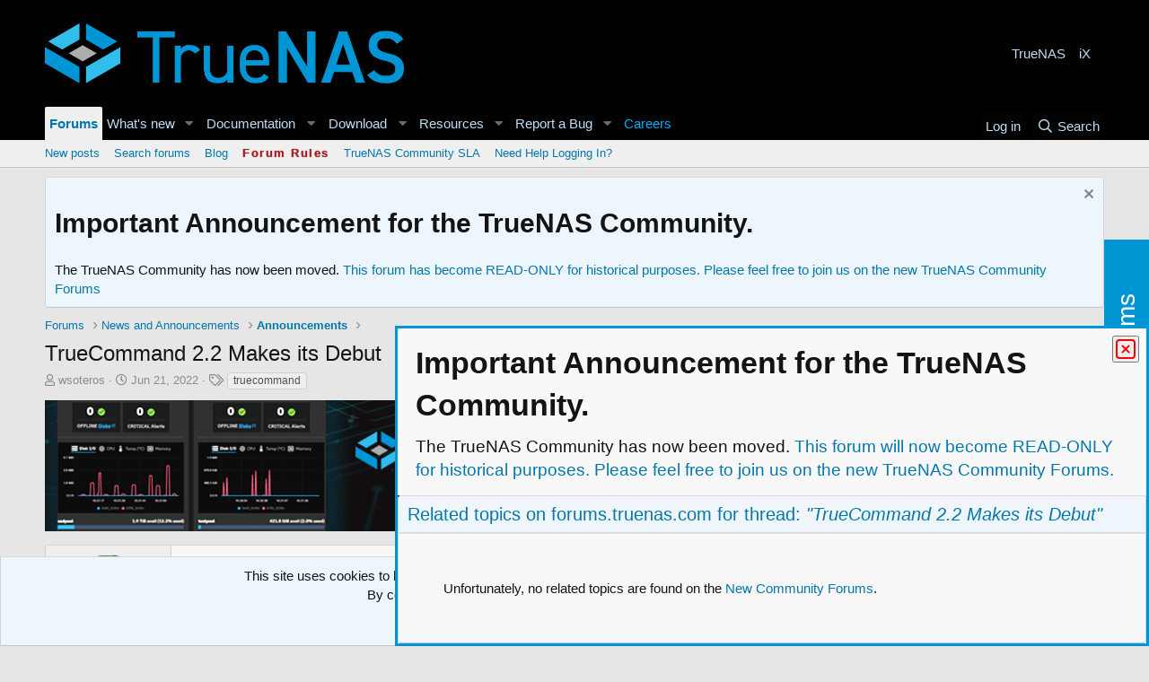

--- FILE ---
content_type: text/html; charset=utf-8
request_url: https://www.truenas.com/community/threads/TrueCommand2_2/
body_size: 24631
content:
<!DOCTYPE html>
<html id="XF" lang="en-US" dir="LTR"
	data-app="public"
	data-template="thread_view"
	data-container-key="node-27"
	data-content-key="thread-101989"
	data-logged-in="false"
	data-cookie-prefix="xf_"
	data-csrf="1768971827,cb74427568ddc4ad4d391dd52f753afd"
	class="has-no-js template-thread_view"
	>
<head>
	<meta charset="utf-8" />
	<meta http-equiv="X-UA-Compatible" content="IE=Edge" />
	<meta name="viewport" content="width=device-width, initial-scale=1, viewport-fit=cover">

	
	
	

	<title>TrueCommand 2.2 Makes its Debut | TrueNAS Community</title>
	<!-- Google Tag Manager -->
<script>(function(w,d,s,l,i){w[l]=w[l]||[];w[l].push({'gtm.start':
new Date().getTime(),event:'gtm.js'});var f=d.getElementsByTagName(s)[0],
j=d.createElement(s),dl=l!='dataLayer'?'&l='+l:'';j.async=true;j.src=
'https://www.googletagmanager.com/gtm.js?id='+i+dl;f.parentNode.insertBefore(j,f);
})(window,document,'script','dataLayer','GTM-5RQGQF');</script>
<!-- End Google Tag Manager -->
	<link rel="manifest" href="/community/webmanifest.php">
	
		<meta name="theme-color" content="#000000" />
	

	<meta name="apple-mobile-web-app-title" content="TrueNAS Community">
	

	
		
		<meta name="description" content="TrueCommand 2.2 is now available as a “Nightly” image for testing, ahead of its planned release over the coming weeks in mid-July 2022. TrueCommand 2.2 is..." />
		<meta property="og:description" content="TrueCommand 2.2 is now available as a “Nightly” image for testing, ahead of its planned release over the coming weeks in mid-July 2022. TrueCommand 2.2 is necessary to make use of the additional TrueNAS SCALE 22.02.2  APIs, specifically for Clustered SMB.  

TrueCommand 2.2 is another major step..." />
		<meta property="twitter:description" content="TrueCommand 2.2 is now available as a “Nightly” image for testing, ahead of its planned release over the coming weeks in mid-July 2022. TrueCommand 2.2 is necessary to make use of the additional..." />
	
	
		<meta property="og:url" content="https://www.truenas.com/community/threads/TrueCommand2_2/" />
	
		<link rel="canonical" href="https://www.truenas.com/community/threads/TrueCommand2_2/" />
	

	
		
	
	
	<meta property="og:site_name" content="TrueNAS Community" />


	
	
		
	
	
	<meta property="og:type" content="website" />


	
	
		
	
	
	
		<meta property="og:title" content="TrueCommand 2.2 Makes its Debut" />
		<meta property="twitter:title" content="TrueCommand 2.2 Makes its Debut" />
	


	
	
	
	

	
	

	


	<link rel="preload" href="/community/styles/fonts/fa/fa-regular-400.woff2?_v=5.15.3" as="font" type="font/woff2" crossorigin="anonymous" />


	<link rel="preload" href="/community/styles/fonts/fa/fa-solid-900.woff2?_v=5.15.3" as="font" type="font/woff2" crossorigin="anonymous" />


<link rel="preload" href="/community/styles/fonts/fa/fa-brands-400.woff2?_v=5.15.3" as="font" type="font/woff2" crossorigin="anonymous" />

	<link rel="stylesheet" href="/community/css.php?css=public%3Anormalize.css%2Cpublic%3Afa.css%2Cpublic%3Acore.less%2Cpublic%3Aapp.less&amp;s=3&amp;l=1&amp;d=1715684887&amp;k=4a9b5a6172a2677a0c52c0da90d3ec70f87c7884" />

	

<link rel="stylesheet" href="/community/css.php?css=public%3Abb_code.less%2Cpublic%3Alightbox.less%2Cpublic%3Amessage.less%2Cpublic%3Anotices.less%2Cpublic%3Aozzmodz_badges.less%2Cpublic%3Aozzmodz_badges_featured_badges.less%2Cpublic%3Aozzmodz_badges_mdi.less%2Cpublic%3Ashare_controls.less%2Cpublic%3Asiropu_ads_manager_ad.less%2Cpublic%3Astructured_list.less%2Cpublic%3Ath_uix_staffPost.less%2Cpublic%3Ath_uix_threadStarterPost.less%2Cpublic%3Aextra.less&amp;s=3&amp;l=1&amp;d=1715684887&amp;k=c7055ba5cad1feee0467379ddd7763d0ebb45d72" />


	


	
		<script src="/community/js/xf/preamble.min.js?_v=9e5e2c81"></script>
	


	
		<link rel="icon" type="image/png" href="https://www.truenas.com/community/data/assets/logo/FORUMSFAVICON.png" sizes="32x32" />
	
	
<script>window._epn = {campaign:5337967823};</script><script src="https://epnt.ebay.com/static/epn-smart-tools.js"></script>

</head>
<body data-template="thread_view">

	

		
			
		

		
	


	

		
			
		

		
	

<!-- Google Tag Manager (noscript) -->
<noscript><iframe src="https://www.googletagmanager.com/ns.html?id=GTM-5RQGQF"
height="0" width="0" style="display:none;visibility:hidden"></iframe></noscript>
<!-- End Google Tag Manager (noscript) -->

<div class="p-pageWrapper" id="top">





<header class="p-header" id="header">
	<div class="p-header-inner">
		<div class="p-header-content">

			<div class="p-header-logo p-header-logo--image">
				<a href="https://www.truenas.com/">
					<img src="/community/styles/newstyle/basic/publicLogoUrl.png" srcset="" alt="TrueNAS Community"
						width="" height="" />
				</a>
			</div>

			<div class="samLinkUnit" data-position="container_header"><div class="samItem tnad"><a  href="https://www.truenas.com/" target="_blank">TrueNAS</a></div><div class="samItem ixad"><a  href="https://www.ixsystems.com" target="_blank">iX</a></div></div>

		</div>
	</div>
</header>





	<div class="p-navSticky p-navSticky--primary" data-xf-init="sticky-header">
		
	<nav class="p-nav">
		<div class="p-nav-inner">
			<button type="button" class="button--plain p-nav-menuTrigger button" data-xf-click="off-canvas" data-menu=".js-headerOffCanvasMenu" tabindex="0" aria-label="Menu"><span class="button-text">
				<i aria-hidden="true"></i>
			</span></button>

			<div class="p-nav-smallLogo">
				<a href="https://www.truenas.com/">
					<img src="/community/styles/newstyle/basic/publicLogoUrl.png" srcset="" alt="TrueNAS Community"
						width="" height="" />
				</a>
			</div>

			<div class="p-nav-scroller hScroller" data-xf-init="h-scroller" data-auto-scroll=".p-navEl.is-selected">
				<div class="hScroller-scroll">
					<ul class="p-nav-list js-offCanvasNavSource">
					
						<li>
							
	<div class="p-navEl is-selected" data-has-children="true">
		

			
	
	<a href="/community/"
		class="p-navEl-link p-navEl-link--splitMenu "
		
		
		data-nav-id="forums">Forums</a>


			<a data-xf-key="1"
				data-xf-click="menu"
				data-menu-pos-ref="< .p-navEl"
				class="p-navEl-splitTrigger"
				role="button"
				tabindex="0"
				aria-label="Toggle expanded"
				aria-expanded="false"
				aria-haspopup="true"></a>

		
		
			<div class="menu menu--structural" data-menu="menu" aria-hidden="true">
				<div class="menu-content">
					
						
	
	
	<a href="/community/whats-new/posts/"
		class="menu-linkRow u-indentDepth0 js-offCanvasCopy "
		
		
		data-nav-id="newPosts">New posts</a>

	

					
						
	
	
	<a href="/community/search/?type=post"
		class="menu-linkRow u-indentDepth0 js-offCanvasCopy "
		
		
		data-nav-id="searchForums">Search forums</a>

	

					
						
	
	
	<a href="https://www.truenas.com/blog/"
		class="menu-linkRow u-indentDepth0 js-offCanvasCopy "
		
		
		data-nav-id="iXblog">Blog</a>

	

					
						
	
	
	<a href="/community/threads/forum-guidelines.45124"
		class="menu-linkRow u-indentDepth0 js-offCanvasCopy "
		
		
		data-nav-id="forumGuidelines">Forum Rules</a>

	

					
						
	
	
	<a href="https://www.truenas.com/community/threads/truenas-community-forums-new-user-moderation-service-level-agreement.114040/"
		class="menu-linkRow u-indentDepth0 js-offCanvasCopy "
		
		
		data-nav-id="SLA">TrueNAS Community SLA</a>

	

					
						
	
	
	<a href="mailto:wsoteros@ixsystems.com"
		class="menu-linkRow u-indentDepth0 js-offCanvasCopy "
		
		
		data-nav-id="forumssupport">Need Help Logging In?</a>

	

					
				</div>
			</div>
		
	</div>

						</li>
					
						<li>
							
	<div class="p-navEl " data-has-children="true">
		

			
	
	<a href="/community/whats-new/"
		class="p-navEl-link p-navEl-link--splitMenu "
		
		
		data-nav-id="whatsNew">What's new</a>


			<a data-xf-key="2"
				data-xf-click="menu"
				data-menu-pos-ref="< .p-navEl"
				class="p-navEl-splitTrigger"
				role="button"
				tabindex="0"
				aria-label="Toggle expanded"
				aria-expanded="false"
				aria-haspopup="true"></a>

		
		
			<div class="menu menu--structural" data-menu="menu" aria-hidden="true">
				<div class="menu-content">
					
						
	
	
	<a href="/community/whats-new/posts/"
		class="menu-linkRow u-indentDepth0 js-offCanvasCopy "
		 rel="nofollow"
		
		data-nav-id="whatsNewPosts">New posts</a>

	

					
						
	
	
	<a href="/community/whats-new/resources/"
		class="menu-linkRow u-indentDepth0 js-offCanvasCopy "
		 rel="nofollow"
		
		data-nav-id="xfrmNewResources">New resources</a>

	

					
						
	
	
	<a href="/community/whats-new/latest-activity"
		class="menu-linkRow u-indentDepth0 js-offCanvasCopy "
		 rel="nofollow"
		
		data-nav-id="latestActivity">Latest activity</a>

	

					
				</div>
			</div>
		
	</div>

						</li>
					
						<li>
							
	<div class="p-navEl " data-has-children="true">
		<a data-xf-key="3"
			data-xf-click="menu"
			data-menu-pos-ref="< .p-navEl"
			class="p-navEl-linkHolder"
			role="button"
			tabindex="0"
			aria-expanded="false"
			aria-haspopup="true">
			
	
	<span 
		class="p-navEl-link p-navEl-link--menuTrigger "
		
		
		data-nav-id="Documentation">Documentation</span>

		</a>

		
		
			<div class="menu menu--structural" data-menu="menu" aria-hidden="true">
				<div class="menu-content">
					
						
	
	
	<a href="https://www.ixsystems.com/documentation/freenas/"
		class="menu-linkRow u-indentDepth0 js-offCanvasCopy "
		
		
		data-nav-id="freenasDocs">FreeNAS</a>

	

					
						
	
	
	<a href="https://www.truenas.com/docs/"
		class="menu-linkRow u-indentDepth0 js-offCanvasCopy "
		
		
		data-nav-id="TrueNAS_Docs">TrueNAS</a>

	

					
						
	
	
	<a href="https://www.truenas.com/docs/truecommand/"
		class="menu-linkRow u-indentDepth0 js-offCanvasCopy "
		
		
		data-nav-id="truecommandDocs">TrueCommand</a>

	

					
				</div>
			</div>
		
	</div>

						</li>
					
						<li>
							
	<div class="p-navEl " data-has-children="true">
		<a data-xf-key="4"
			data-xf-click="menu"
			data-menu-pos-ref="< .p-navEl"
			class="p-navEl-linkHolder"
			role="button"
			tabindex="0"
			aria-expanded="false"
			aria-haspopup="true">
			
	
	<span 
		class="p-navEl-link p-navEl-link--menuTrigger "
		
		
		data-nav-id="Download">Download</span>

		</a>

		
		
			<div class="menu menu--structural" data-menu="menu" aria-hidden="true">
				<div class="menu-content">
					
						
	
	
	<a href="https://www.truenas.com/download-truenas-core/"
		class="menu-linkRow u-indentDepth0 js-offCanvasCopy "
		
		
		data-nav-id="TrueNASCOREDL">TrueNAS CORE</a>

	

					
						
	
	
	<a href="https://www.truenas.com/download-truenas-scale/"
		class="menu-linkRow u-indentDepth0 js-offCanvasCopy "
		
		
		data-nav-id="TrueNASSCALEDL">TrueNAS SCALE</a>

	

					
						
	
	
	<a href="https://www.ixsystems.com/truecommand/download/"
		class="menu-linkRow u-indentDepth0 js-offCanvasCopy "
		
		
		data-nav-id="downloadTruecommand">TrueCommand</a>

	

					
				</div>
			</div>
		
	</div>

						</li>
					
						<li>
							
	<div class="p-navEl " data-has-children="true">
		

			
	
	<a href="/community/resources/"
		class="p-navEl-link p-navEl-link--splitMenu "
		
		
		data-nav-id="xfrm">Resources</a>


			<a data-xf-key="5"
				data-xf-click="menu"
				data-menu-pos-ref="< .p-navEl"
				class="p-navEl-splitTrigger"
				role="button"
				tabindex="0"
				aria-label="Toggle expanded"
				aria-expanded="false"
				aria-haspopup="true"></a>

		
		
			<div class="menu menu--structural" data-menu="menu" aria-hidden="true">
				<div class="menu-content">
					
						
	
	
	<a href="https://www.truenas.com/software-status/"
		class="menu-linkRow u-indentDepth0 js-offCanvasCopy "
		
		
		data-nav-id="softwarestatus">Software Status</a>

	

					
						
	
	
	<a href="/community/resources/latest-reviews"
		class="menu-linkRow u-indentDepth0 js-offCanvasCopy "
		
		
		data-nav-id="xfrmLatestReviews">Latest reviews</a>

	

					
						
	
	
	<a href="/community/search/?type=resource"
		class="menu-linkRow u-indentDepth0 js-offCanvasCopy "
		
		
		data-nav-id="xfrmSearchResources">Search resources</a>

	

					
				</div>
			</div>
		
	</div>

						</li>
					
						<li>
							
	<div class="p-navEl " data-has-children="true">
		

			
	
	<a href="https://ixsystems.atlassian.net/jira/software/c/projects/NAS/issues"
		class="p-navEl-link p-navEl-link--splitMenu "
		
		
		data-nav-id="ReportBug">Report a Bug</a>


			<a data-xf-key="6"
				data-xf-click="menu"
				data-menu-pos-ref="< .p-navEl"
				class="p-navEl-splitTrigger"
				role="button"
				tabindex="0"
				aria-label="Toggle expanded"
				aria-expanded="false"
				aria-haspopup="true"></a>

		
		
			<div class="menu menu--structural" data-menu="menu" aria-hidden="true">
				<div class="menu-content">
					
						
	
	
	<a href="https://ixsystems.atlassian.net/jira/software/c/projects/NAS/issues"
		class="menu-linkRow u-indentDepth0 js-offCanvasCopy "
		 target="_blank"
		
		data-nav-id="freenasBug">Report TrueNAS Bug</a>

	

					
						
	
	
	<a href="https://jira.ixsystems.com/projects/TC"
		class="menu-linkRow u-indentDepth0 js-offCanvasCopy "
		 target="_blank"
		
		data-nav-id="truecommandBug">Report TrueCommand Bug</a>

	

					
						
	
	
	<a href="https://www.truenas.com/docs/contributing/issuereporting/#:~:text=A%20good%20bug%20report%20includes%20these%20elements%3A"
		class="menu-linkRow u-indentDepth0 js-offCanvasCopy "
		 target="_blank"
		
		data-nav-id="HowToMakeaGoodTicket">How To Make a Good Bug Report</a>

	

					
				</div>
			</div>
		
	</div>

						</li>
					
						<li>
							
	<div class="p-navEl " >
		

			
	
	<a href="https://www.truenas.com/careers/"
		class="p-navEl-link "
		
		data-xf-key="7"
		data-nav-id="Careers">Careers</a>


			

		
		
	</div>

						</li>
					
					</ul>
				</div>
			</div>

			<div class="p-nav-opposite">
				<div class="p-navgroup p-account p-navgroup--guest">
					
						<a href="/community/login/" class="p-navgroup-link p-navgroup-link--textual p-navgroup-link--logIn"
							data-xf-click="overlay" data-follow-redirects="on">
							<span class="p-navgroup-linkText">Log in</span>
						</a>
						
					
				</div>

				<div class="p-navgroup p-discovery">
					<a href="/community/whats-new/"
						class="p-navgroup-link p-navgroup-link--iconic p-navgroup-link--whatsnew"
						aria-label="What&#039;s new"
						title="What&#039;s new">
						<i aria-hidden="true"></i>
						<span class="p-navgroup-linkText">What's new</span>
					</a>

					
						<a href="/community/search/"
							class="p-navgroup-link p-navgroup-link--iconic p-navgroup-link--search"
							data-xf-click="menu"
							data-xf-key="/"
							aria-label="Search"
							aria-expanded="false"
							aria-haspopup="true"
							title="Search">
							<i aria-hidden="true"></i>
							<span class="p-navgroup-linkText">Search</span>
						</a>
						<div class="menu menu--structural menu--wide" data-menu="menu" aria-hidden="true">
							<form action="/community/search/search" method="post"
								class="menu-content"
								data-xf-init="quick-search">

								<h3 class="menu-header">Search</h3>
								
								<div class="menu-row">
									
										<div class="inputGroup inputGroup--joined">
											<input type="text" class="input" name="keywords" placeholder="Search…" aria-label="Search" data-menu-autofocus="true" />
											
			<select name="constraints" class="js-quickSearch-constraint input" aria-label="Search within">
				<option value="">Everywhere</option>
<option value="{&quot;search_type&quot;:&quot;post&quot;}">Threads</option>
<option value="{&quot;search_type&quot;:&quot;post&quot;,&quot;c&quot;:{&quot;nodes&quot;:[27],&quot;child_nodes&quot;:1}}">This forum</option>
<option value="{&quot;search_type&quot;:&quot;post&quot;,&quot;c&quot;:{&quot;thread&quot;:101989}}">This thread</option>

			</select>
		
										</div>
									
								</div>

								
								<div class="menu-row">
									<label class="iconic"><input type="checkbox"  name="c[title_only]" value="1" /><i aria-hidden="true"></i><span class="iconic-label">Search titles only

												
													<span tabindex="0" role="button"
														data-xf-init="tooltip" data-trigger="hover focus click" title="Tags will also be searched">

														<i class="fa--xf far fa-question-circle u-muted u-smaller" aria-hidden="true"></i>
													</span></span></label>

								</div>
								
								<div class="menu-row">
									<div class="inputGroup">
										<span class="inputGroup-text" id="ctrl_search_menu_by_member">By:</span>
										<input type="text" class="input" name="c[users]" data-xf-init="auto-complete" placeholder="Member" aria-labelledby="ctrl_search_menu_by_member" />
									</div>
								</div>
								
<div class="menu-footer">
									<span class="menu-footer-controls">
										<button type="submit" class="button--primary button button--icon button--icon--search"><span class="button-text">Search</span></button>
										<a href="/community/search/" class="button"><span class="button-text">Advanced search…</span></a>
									</span>
								</div>

								<input type="hidden" name="_xfToken" value="1768971827,cb74427568ddc4ad4d391dd52f753afd" />
							</form>
						</div>
					
				</div>
			</div>
		</div>
	</nav>

	</div>
	
	
		<div class="p-sectionLinks">
			<div class="p-sectionLinks-inner hScroller" data-xf-init="h-scroller">
				<div class="hScroller-scroll">
					<ul class="p-sectionLinks-list">
					
						<li>
							
	<div class="p-navEl " >
		

			
	
	<a href="/community/whats-new/posts/"
		class="p-navEl-link "
		
		data-xf-key="alt+1"
		data-nav-id="newPosts">New posts</a>


			

		
		
	</div>

						</li>
					
						<li>
							
	<div class="p-navEl " >
		

			
	
	<a href="/community/search/?type=post"
		class="p-navEl-link "
		
		data-xf-key="alt+2"
		data-nav-id="searchForums">Search forums</a>


			

		
		
	</div>

						</li>
					
						<li>
							
	<div class="p-navEl " >
		

			
	
	<a href="https://www.truenas.com/blog/"
		class="p-navEl-link "
		
		data-xf-key="alt+3"
		data-nav-id="iXblog">Blog</a>


			

		
		
	</div>

						</li>
					
						<li>
							
	<div class="p-navEl " >
		

			
	
	<a href="/community/threads/forum-guidelines.45124"
		class="p-navEl-link "
		
		data-xf-key="alt+4"
		data-nav-id="forumGuidelines">Forum Rules</a>


			

		
		
	</div>

						</li>
					
						<li>
							
	<div class="p-navEl " >
		

			
	
	<a href="https://www.truenas.com/community/threads/truenas-community-forums-new-user-moderation-service-level-agreement.114040/"
		class="p-navEl-link "
		
		data-xf-key="alt+5"
		data-nav-id="SLA">TrueNAS Community SLA</a>


			

		
		
	</div>

						</li>
					
						<li>
							
	<div class="p-navEl " >
		

			
	
	<a href="mailto:wsoteros@ixsystems.com"
		class="p-navEl-link "
		
		data-xf-key="alt+6"
		data-nav-id="forumssupport">Need Help Logging In?</a>


			

		
		
	</div>

						</li>
					
					</ul>
				</div>
			</div>
		</div>
	



<div class="offCanvasMenu offCanvasMenu--nav js-headerOffCanvasMenu" data-menu="menu" aria-hidden="true" data-ocm-builder="navigation">
	<div class="offCanvasMenu-backdrop" data-menu-close="true"></div>
	<div class="offCanvasMenu-content">
		<div class="offCanvasMenu-header">
			Menu
			<a class="offCanvasMenu-closer" data-menu-close="true" role="button" tabindex="0" aria-label="Close"></a>
		</div>
		
			<div class="p-offCanvasRegisterLink">
				<div class="offCanvasMenu-linkHolder">
					<a href="/community/login/" class="offCanvasMenu-link" data-xf-click="overlay" data-menu-close="true">
						Log in
					</a>
				</div>
				<hr class="offCanvasMenu-separator" />
				
			</div>
		
		<div class="js-offCanvasNavTarget"></div>
		<div class="offCanvasMenu-installBanner js-installPromptContainer" style="display: none;" data-xf-init="install-prompt">
			<div class="offCanvasMenu-installBanner-header">Install the app</div>
			<button type="button" class="js-installPromptButton button"><span class="button-text">Install</span></button>
		</div>
	</div>
</div>

<div class="p-body">
	<div class="p-body-inner">
		<!--XF:EXTRA_OUTPUT-->


		
			
	
		
		
		

		<ul class="notices notices--block  js-notices"
			data-xf-init="notices"
			data-type="block"
			data-scroll-interval="6">

			
				
	<li class="notice js-notice notice--primary"
		data-notice-id="5"
		data-delay-duration="0"
		data-display-duration="0"
		data-auto-dismiss=""
		data-visibility="">

		
		<div class="notice-content">
			
				<a href="/community/account/dismiss-notice?notice_id=5" class="notice-dismiss js-noticeDismiss" data-xf-init="tooltip" title="Dismiss notice"></a>
			
			<h1>Important Announcement for the TrueNAS Community.</h1>

<b1>The TrueNAS Community has now been moved. <a href="https://forums.truenas.com/">This forum has become READ-ONLY for historical purposes. Please feel free to join us on the new TrueNAS Community Forums</a></b1>
		</div>
	</li>

			
		</ul>
	

		

		

		
	

		
			
		

		
	


		
	
		<ul class="p-breadcrumbs "
			itemscope itemtype="https://schema.org/BreadcrumbList">
		
			

			
			

			
				
				
	<li itemprop="itemListElement" itemscope itemtype="https://schema.org/ListItem">
		<a href="/community/" itemprop="item">
			<span itemprop="name">Forums</span>
		</a>
		<meta itemprop="position" content="1" />
	</li>

			
			
				
				
	<li itemprop="itemListElement" itemscope itemtype="https://schema.org/ListItem">
		<a href="/community/categories/news-and-announcements.150/" itemprop="item">
			<span itemprop="name">News and Announcements</span>
		</a>
		<meta itemprop="position" content="2" />
	</li>

			
				
				
	<li itemprop="itemListElement" itemscope itemtype="https://schema.org/ListItem">
		<a href="/community/forums/announcements.27/" itemprop="item">
			<span itemprop="name">Announcements</span>
		</a>
		<meta itemprop="position" content="3" />
	</li>

			

		
		</ul>
	

		
	

		
			
		

		
	



		
	<noscript><div class="blockMessage blockMessage--important blockMessage--iconic u-noJsOnly">JavaScript is disabled. For a better experience, please enable JavaScript in your browser before proceeding.</div></noscript>

		
	<div class="blockMessage blockMessage--important blockMessage--iconic js-browserWarning" style="display: none">You are using an out of date browser. It  may not display this or other websites correctly.<br />You should upgrade or use an <a href="https://www.google.com/chrome/" target="_blank" rel="noopener">alternative browser</a>.</div>


		
			<div class="p-body-header">
			
				
					<div class="p-title ">
					
						
							<h1 class="p-title-value">TrueCommand 2.2 Makes its Debut</h1>
						
						
					
					</div>
				

				
					<div class="p-description">
	<ul class="listInline listInline--bullet">
		<li>
			<i class="fa--xf far fa-user" aria-hidden="true" title="Thread starter"></i>
			<span class="u-srOnly">Thread starter</span>

			<a href="/community/members/wsoteros.108021/" class="username  u-concealed" dir="auto" itemprop="name" data-user-id="108021" data-xf-init="member-tooltip"><span class="username--moderator username--admin">wsoteros</span></a>
		</li>
		<li>
			<i class="fa--xf far fa-clock" aria-hidden="true" title="Start date"></i>
			<span class="u-srOnly">Start date</span>

			<a href="/community/threads/TrueCommand2_2/" class="u-concealed"><time  class="u-dt" dir="auto" datetime="2022-06-21T14:43:08-0700" data-time="1655847788" data-date-string="Jun 21, 2022" data-time-string="2:43 PM" title="Jun 21, 2022 at 2:43 PM">Jun 21, 2022</time></a>
		</li>
		
			<li>
				

	

	<dl class="tagList tagList--thread-101989 ">
		<dt>
			
				
		<i class="fa--xf far fa-tags" aria-hidden="true" title="Tags"></i>
		<span class="u-srOnly">Tags</span>
	
			
		</dt>
		<dd>
			<span class="js-tagList">
				
					
						<a href="/community/tags/truecommand/" class="tagItem tagItem--tag_truecommand" dir="auto">
							truecommand
						</a>
					
				
			</span>
		</dd>
	</dl>


			</li>
		
	</ul>
</div>
				
			
			</div>
		

		<div class="p-body-main  ">
			
			<div class="p-body-contentCol"></div>
			

			

			<div class="p-body-content">
				<div class="samCodeUnit" data-position="container_content_above"><div class="samItem"><!-- Revive Adserver Asynchronous JS Tag - Generated with Revive Adserver v5.5.1 --><ins data-revive-zoneid="1" data-revive-id="83a709b9cff9e389b446eb92b0f3ae16"></ins><script async src="//ads.truenas.com/www/delivery/asyncjs.php"></script></div></div>

				<div class="p-body-pageContent">










	
	
	
		
	
	
	


	
	
	
		
	
	
	


	
	
		
	
	
	


	
	
















	

	
		
	








	

		
			
		

		
	













<div class="block block--messages" data-xf-init="" data-type="post" data-href="/community/inline-mod/" data-search-target="*">

	<span class="u-anchorTarget" id="posts"></span>

	
		
	

	

	<div class="block-outer"></div>

	

	
		
	<div class="block-outer js-threadStatusField"></div>

	

	<div class="block-container lbContainer"
		data-xf-init="lightbox select-to-quote"
		data-message-selector=".js-post"
		data-lb-id="thread-101989"
		data-lb-universal="1">

		<div class="block-body js-replyNewMessageContainer">
			
				


	

		
			
		

		
	



					

					
						

	


	


	

	
	<article class="message    message-threadStarterPost message--post js-post js-inlineModContainer  "
		data-author="wsoteros"
		data-content="post-701782"
		id="js-post-701782">

		<span class="u-anchorTarget" id="post-701782"></span>

		
			<div class="message-inner">
				
					<div class="message-cell message-cell--user">
						

	<section itemscope itemtype="https://schema.org/Person" class="message-user">
		<div class="message-avatar ">
			<div class="message-avatar-wrapper">
				<a href="/community/members/wsoteros.108021/" class="avatar avatar--m" data-user-id="108021" data-xf-init="member-tooltip">
			<img src="/community/data/avatars/m/108/108021.jpg?1679951773" srcset="/community/data/avatars/l/108/108021.jpg?1679951773 2x" alt="wsoteros" class="avatar-u108021-m" width="96" height="96" loading="lazy" itemprop="image" /> 
		</a>
				
			</div>
		</div>
		<div class="message-userDetails">
			<h4 class="message-name"><a href="/community/members/wsoteros.108021/" class="username " dir="auto" itemprop="name" data-user-id="108021" data-xf-init="member-tooltip"><span class="username--moderator username--admin">wsoteros</span></a></h4>
			<h5 class="userTitle message-userTitle" dir="auto" itemprop="jobTitle">o7</h5>
			

			
				

				
	
		
		
			<div class="featuredBadges featuredBadges--message">
				
					
						
							
	
		<span class="featuredBadge" title="Knowledge Exam Badge Level 1" data-xf-init="tooltip">
			
	
	
	
	
	
		
		
			
				<img class="badgeIcon badgeIcon--asset badgeIcon-context--featured-message" src="/community/data/assets/ozzmodz_badges_badge/Knowledge_Badge_1.png">
			
		
	
	

		</span>
	

						
					
				
			</div>
		
	

			

		</div>
		
			
			
				<div class="message-userExtras">
				
					
						<dl class="pairs pairs--justified">
							<dt>Joined</dt>
							<dd>Mar 25, 2021</dd>
						</dl>
					
					
						<dl class="pairs pairs--justified">
							<dt>Messages</dt>
							<dd>204</dd>
						</dl>
					
					
					
					
					
					
					
					
				
				</div>
			
		
		<span class="message-userArrow"></span>
	</section>

					</div>
				

				
					<div class="message-cell message-cell--main">
					
						<div class="message-main js-quickEditTarget">

							
								

	<header class="message-attribution message-attribution--split">
		<ul class="message-attribution-main listInline ">
			
			
			<li class="u-concealed">
				<a href="/community/threads/TrueCommand2_2/post-701782" rel="nofollow">
					<time  class="u-dt" dir="auto" datetime="2022-06-21T14:43:08-0700" data-time="1655847788" data-date-string="Jun 21, 2022" data-time-string="2:43 PM" title="Jun 21, 2022 at 2:43 PM" itemprop="datePublished">Jun 21, 2022</time>
				</a>
			</li>
			
		</ul>

		<ul class="message-attribution-opposite message-attribution-opposite--list ">
			
			<li>
				<a href="/community/threads/TrueCommand2_2/post-701782"
					class="message-attribution-gadget"
					data-xf-init="share-tooltip"
					data-href="/community/posts/701782/share"
					aria-label="Share"
					rel="nofollow">
					<i class="fa--xf far fa-share-alt" aria-hidden="true"></i>
				</a>
			</li>
			
			
				<li>
					<a href="/community/threads/TrueCommand2_2/post-701782" rel="nofollow">
						#1
					</a>
				</li>
			
		</ul>
	</header>

							

							<div class="message-content js-messageContent">
							

								
									
	
	
	

								

								
									

	<div class="message-userContent lbContainer js-lbContainer "
		data-lb-id="post-701782"
		data-lb-caption-desc="wsoteros &middot; Jun 21, 2022 at 2:43 PM">

		
			

	

		

		<article class="message-body js-selectToQuote">
			
				
			
			
				

	

		
			
		

		
	

<div class="bbWrapper">TrueCommand 2.2 is now available as a “Nightly” image for testing, ahead of its planned release over the coming weeks in mid-July 2022. TrueCommand 2.2 is necessary to make use of the additional <a href="https://www.truenas.com/docs/scale/scalereleasenotes/#220202" class="link link--internal">TrueNAS SCALE 22.02.2</a>  APIs, specifically for Clustered SMB.  <br />
<br />
TrueCommand 2.2 is another major step in improvements for <a href="https://www.truenas.com/truecommand/" class="link link--internal">TrueCommand</a>. There are over 170 bug fixes, improvements, and features. The most notable changes are:<br />
<br />
<b>Reworked Stats engine:</b> Moving from influx to rrd files makes TrueCommand more robust if memory is in short supply.  This will also make TrueCommand Cloud more reliable for larger deployments. TrueCommand 2.2 will automigrate the configuration and stats when it first boots up. A longer QA cycle is appropriate given this major change.<br />
<br />
<b>Improved Certificate handling: </b> Identified and resolved a number of issues with Certificates that should simplify deployments.<br />
<br />
<b>Clustered SMB support: </b> APIs and a wizard for setting up an SMB cluster are included. These can be used with TrueNAS SCALE 22.02.2 (or later).<br />
<br />
<b>Improved Middleware: </b> Better error handling and testing frameworks will ensure quality in the future.<br />
<br />
<br />
<div style="text-align: center"><script class="js-extraPhrases" type="application/json">
			{
				"lightbox_close": "Close",
				"lightbox_next": "Next",
				"lightbox_previous": "Previous",
				"lightbox_error": "The requested content cannot be loaded. Please try again later.",
				"lightbox_start_slideshow": "Start slideshow",
				"lightbox_stop_slideshow": "Stop slideshow",
				"lightbox_full_screen": "Full screen",
				"lightbox_thumbnails": "Thumbnails",
				"lightbox_download": "Download",
				"lightbox_share": "Share",
				"lightbox_zoom": "Zoom",
				"lightbox_new_window": "New window",
				"lightbox_toggle_sidebar": "Toggle sidebar"
			}
			</script>
		
		
	


	<div class="bbImageWrapper  js-lbImage" title="image1.png"
		data-src="https://www.truenas.com/community/attachments/image1-png.56267/" data-lb-sidebar-href="" data-lb-caption-extra-html="" data-single-image="1">
		<img src="https://www.truenas.com/community/attachments/image1-png.56267/"
			data-url=""
			class="bbImage"
			data-zoom-target="1"
			style="width: 881px"
			alt="image1.png"
			title="image1.png"
			width="1200" height="628" loading="lazy" />
	</div></div><br />
TrueCommand has been well tested with TrueNAS 13.0 as well. TrueNAS 13.0-U1 has scalability improvements which ensure larger systems can be safely deployed with TrueCommand.<br />
<br />
The nightly version of TrueCommand 2.2 is available on <a href="https://hub.docker.com/r/ixsystems/truecommand/tags" target="_blank" class="link link--external" rel="noopener">DockerHub</a> with the tag “nightly”. TrueCommand remains free for systems with less than 50 drives.<br />
<br />
The nightly version should only be used on test systems and not for production. The supported version will be announced and available in mid-July after the quality assurance benefits of internal and Community testing. Thanks in advance to all those that will test and provide feedback.</div>

	

		
			
		

		
	

			
			<div class="js-selectToQuoteEnd">&nbsp;</div>
			
				
			
		</article>

		
			

	

		

		
			
	

		
	</div>

								

								
									
	

								

								
									
	

		
			
		

		
	


	
		
			<aside class="message-signature">
			
				<div class="bbWrapper"><div class="bbCodeSpoiler">
	<button type="button" class="bbCodeSpoiler-button button--longText button" data-xf-click="toggle" data-xf-init="tooltip" title="Click to reveal or hide content"><span class="button-text">

		<span>Show : <span class="bbCodeSpoiler-button-title">NAS</span></span>
	</span></button>
	<div class="bbCodeSpoiler-content">
		<div class="bbCodeBlock bbCodeBlock--spoiler">
			<div class="bbCodeBlock-content">TrueNAS Mini X+ w/ TrueNAS SCALE<br />
<br />
5x WD 4TB Red Plus Drives</div>
		</div>
	</div>
</div><a href="https://www.truenas.com/solution-guides/#TrueNAS-PDF-white-paper-understanding-zfs-capacity-in-truenas-white-paper/1/" class="link link--internal">Understanding ZFS Capacity in TrueNAS</a></div>
			
			</aside>
		
	


	

		
			
		

		
	

								

							
							</div>

							
								
	<footer class="message-footer">
		

		<div class="reactionsBar js-reactionsList ">
			
		</div>

		<div class="js-historyTarget message-historyTarget toggleTarget" data-href="trigger-href"></div>
	</footer>

							
						</div>

					
					</div>
				
			</div>
		
	</article>

	
	

					

					

				

	

		
			
		

		
	




	

		
			
		

		
	



					

					
						

	



	

	
	<article class="message   message--post js-post js-inlineModContainer  "
		data-author="justsomeguy"
		data-content="post-701966"
		id="js-post-701966">

		<span class="u-anchorTarget" id="post-701966"></span>

		
			<div class="message-inner">
				
					<div class="message-cell message-cell--user">
						

	<section itemscope itemtype="https://schema.org/Person" class="message-user">
		<div class="message-avatar ">
			<div class="message-avatar-wrapper">
				<a href="/community/members/justsomeguy.100986/" class="avatar avatar--m avatar--default avatar--default--dynamic" data-user-id="100986" data-xf-init="member-tooltip" style="background-color: #7ad65c; color: #2d661a">
			<span class="avatar-u100986-m" role="img" aria-label="justsomeguy">J</span> 
		</a>
				
			</div>
		</div>
		<div class="message-userDetails">
			<h4 class="message-name"><a href="/community/members/justsomeguy.100986/" class="username " dir="auto" itemprop="name" data-user-id="100986" data-xf-init="member-tooltip">justsomeguy</a></h4>
			<h5 class="userTitle message-userTitle" dir="auto" itemprop="jobTitle">Dabbler</h5>
			

			
				

				
	
		
		
	

			

		</div>
		
			
			
				<div class="message-userExtras">
				
					
						<dl class="pairs pairs--justified">
							<dt>Joined</dt>
							<dd>Mar 13, 2020</dd>
						</dl>
					
					
						<dl class="pairs pairs--justified">
							<dt>Messages</dt>
							<dd>10</dd>
						</dl>
					
					
					
					
					
					
					
					
				
				</div>
			
		
		<span class="message-userArrow"></span>
	</section>

					</div>
				

				
					<div class="message-cell message-cell--main">
					
						<div class="message-main js-quickEditTarget">

							
								

	<header class="message-attribution message-attribution--split">
		<ul class="message-attribution-main listInline ">
			
			
			<li class="u-concealed">
				<a href="/community/threads/TrueCommand2_2/post-701966" rel="nofollow">
					<time  class="u-dt" dir="auto" datetime="2022-06-22T09:14:38-0700" data-time="1655914478" data-date-string="Jun 22, 2022" data-time-string="9:14 AM" title="Jun 22, 2022 at 9:14 AM" itemprop="datePublished">Jun 22, 2022</time>
				</a>
			</li>
			
		</ul>

		<ul class="message-attribution-opposite message-attribution-opposite--list ">
			
			<li>
				<a href="/community/threads/TrueCommand2_2/post-701966"
					class="message-attribution-gadget"
					data-xf-init="share-tooltip"
					data-href="/community/posts/701966/share"
					aria-label="Share"
					rel="nofollow">
					<i class="fa--xf far fa-share-alt" aria-hidden="true"></i>
				</a>
			</li>
			
			
				<li>
					<a href="/community/threads/TrueCommand2_2/post-701966" rel="nofollow">
						#2
					</a>
				</li>
			
		</ul>
	</header>

							

							<div class="message-content js-messageContent">
							

								
									
	
	
	

								

								
									

	<div class="message-userContent lbContainer js-lbContainer "
		data-lb-id="post-701966"
		data-lb-caption-desc="justsomeguy &middot; Jun 22, 2022 at 9:14 AM">

		

		<article class="message-body js-selectToQuote">
			
				
			
			
				

	

		
			
		

		
	

<div class="bbWrapper">Glad to hear it.  I noticed the nightly was updated within the past hour, so we'll probably test it this afternoon.  Right now we're running 2.1.1 which connects to an M60-HA.  We encountered some bugs/issues with TC 2.1.1 and as such we're not running it in production yet.  Some of those bugs are supposedly fixed in 2.2, so we'll see how it goes.</div>

	

		
			
		

		
	

			
			<div class="js-selectToQuoteEnd">&nbsp;</div>
			
				
			
		</article>

		

		
	</div>

								

								
									
	

								

								
									
	

		
			
		

		
	


	


	

		
			
		

		
	

								

							
							</div>

							
								
	<footer class="message-footer">
		

		<div class="reactionsBar js-reactionsList is-active">
			
	
	
		<ul class="reactionSummary">
		
			<li><span class="reaction reaction--small reaction--1" data-reaction-id="1"><i aria-hidden="true"></i><img src="[data-uri]" class="reaction-sprite js-reaction" alt="Like" title="Like" /></span></li>
		
		</ul>
	


<span class="u-srOnly">Reactions:</span>
<a class="reactionsBar-link" href="/community/posts/701966/reactions" data-xf-click="overlay" data-cache="false" rel="nofollow"><bdi>wsoteros</bdi></a>
		</div>

		<div class="js-historyTarget message-historyTarget toggleTarget" data-href="trigger-href"></div>
	</footer>

							
						</div>

					
					</div>
				
			</div>
		
	</article>

	
	

					

					

				

	

		
			
		

		
	




	

		
			
		

		
	



					

					
						

	



	

	
	<article class="message   message--post js-post js-inlineModContainer  "
		data-author="justsomeguy"
		data-content="post-702003"
		id="js-post-702003">

		<span class="u-anchorTarget" id="post-702003"></span>

		
			<div class="message-inner">
				
					<div class="message-cell message-cell--user">
						

	<section itemscope itemtype="https://schema.org/Person" class="message-user">
		<div class="message-avatar ">
			<div class="message-avatar-wrapper">
				<a href="/community/members/justsomeguy.100986/" class="avatar avatar--m avatar--default avatar--default--dynamic" data-user-id="100986" data-xf-init="member-tooltip" style="background-color: #7ad65c; color: #2d661a">
			<span class="avatar-u100986-m" role="img" aria-label="justsomeguy">J</span> 
		</a>
				
			</div>
		</div>
		<div class="message-userDetails">
			<h4 class="message-name"><a href="/community/members/justsomeguy.100986/" class="username " dir="auto" itemprop="name" data-user-id="100986" data-xf-init="member-tooltip">justsomeguy</a></h4>
			<h5 class="userTitle message-userTitle" dir="auto" itemprop="jobTitle">Dabbler</h5>
			

			
				

				
	
		
		
	

			

		</div>
		
			
			
				<div class="message-userExtras">
				
					
						<dl class="pairs pairs--justified">
							<dt>Joined</dt>
							<dd>Mar 13, 2020</dd>
						</dl>
					
					
						<dl class="pairs pairs--justified">
							<dt>Messages</dt>
							<dd>10</dd>
						</dl>
					
					
					
					
					
					
					
					
				
				</div>
			
		
		<span class="message-userArrow"></span>
	</section>

					</div>
				

				
					<div class="message-cell message-cell--main">
					
						<div class="message-main js-quickEditTarget">

							
								

	<header class="message-attribution message-attribution--split">
		<ul class="message-attribution-main listInline ">
			
			
			<li class="u-concealed">
				<a href="/community/threads/TrueCommand2_2/post-702003" rel="nofollow">
					<time  class="u-dt" dir="auto" datetime="2022-06-22T15:18:33-0700" data-time="1655936313" data-date-string="Jun 22, 2022" data-time-string="3:18 PM" title="Jun 22, 2022 at 3:18 PM" itemprop="datePublished">Jun 22, 2022</time>
				</a>
			</li>
			
		</ul>

		<ul class="message-attribution-opposite message-attribution-opposite--list ">
			
			<li>
				<a href="/community/threads/TrueCommand2_2/post-702003"
					class="message-attribution-gadget"
					data-xf-init="share-tooltip"
					data-href="/community/posts/702003/share"
					aria-label="Share"
					rel="nofollow">
					<i class="fa--xf far fa-share-alt" aria-hidden="true"></i>
				</a>
			</li>
			
			
				<li>
					<a href="/community/threads/TrueCommand2_2/post-702003" rel="nofollow">
						#3
					</a>
				</li>
			
		</ul>
	</header>

							

							<div class="message-content js-messageContent">
							

								
									
	
	
	

								

								
									

	<div class="message-userContent lbContainer js-lbContainer "
		data-lb-id="post-702003"
		data-lb-caption-desc="justsomeguy &middot; Jun 22, 2022 at 3:18 PM">

		

		<article class="message-body js-selectToQuote">
			
				
			
			
				

	

		
			
		

		
	

<div class="bbWrapper">The migration/upgrade worked well.  Settings seemed to transfer over with no problem.  We were finally able to configure unauthenticated SMTP for alerting, so that's good!<br />
<br />
Still struggling with creating an AD/LDAP(S) connection.  Error message from server: &quot;...LDAP bind without requesting signing (integrity verification), or performed a simple bind over a clear text (non-SSL/TLS-encrypted) LDAP connection.&quot;<br />
<br />
Not a new problem though - same as we were getting on 2.1.  Probably something misconfigured on our end.  We have support through iXsystems, so I'll put in a ticket tomorrow to see if we can get some help with that.</div>

	

		
			
		

		
	

			
			<div class="js-selectToQuoteEnd">&nbsp;</div>
			
				
			
		</article>

		

		
	</div>

								

								
									
	

								

								
									
	

		
			
		

		
	


	


	

		
			
		

		
	

								

							
							</div>

							
								
	<footer class="message-footer">
		

		<div class="reactionsBar js-reactionsList is-active">
			
	
	
		<ul class="reactionSummary">
		
			<li><span class="reaction reaction--small reaction--1" data-reaction-id="1"><i aria-hidden="true"></i><img src="[data-uri]" class="reaction-sprite js-reaction" alt="Like" title="Like" /></span></li>
		
		</ul>
	


<span class="u-srOnly">Reactions:</span>
<a class="reactionsBar-link" href="/community/posts/702003/reactions" data-xf-click="overlay" data-cache="false" rel="nofollow"><bdi>morganL</bdi> and <bdi>wsoteros</bdi></a>
		</div>

		<div class="js-historyTarget message-historyTarget toggleTarget" data-href="trigger-href"></div>
	</footer>

							
						</div>

					
					</div>
				
			</div>
		
	</article>

	
	

					

					

				

	

		
			
		

		
	




	

		
			
		

		
	



					

					
						

	



	

	
	<article class="message   message--post js-post js-inlineModContainer  "
		data-author="justsomeguy"
		data-content="post-702135"
		id="js-post-702135">

		<span class="u-anchorTarget" id="post-702135"></span>

		
			<div class="message-inner">
				
					<div class="message-cell message-cell--user">
						

	<section itemscope itemtype="https://schema.org/Person" class="message-user">
		<div class="message-avatar ">
			<div class="message-avatar-wrapper">
				<a href="/community/members/justsomeguy.100986/" class="avatar avatar--m avatar--default avatar--default--dynamic" data-user-id="100986" data-xf-init="member-tooltip" style="background-color: #7ad65c; color: #2d661a">
			<span class="avatar-u100986-m" role="img" aria-label="justsomeguy">J</span> 
		</a>
				
			</div>
		</div>
		<div class="message-userDetails">
			<h4 class="message-name"><a href="/community/members/justsomeguy.100986/" class="username " dir="auto" itemprop="name" data-user-id="100986" data-xf-init="member-tooltip">justsomeguy</a></h4>
			<h5 class="userTitle message-userTitle" dir="auto" itemprop="jobTitle">Dabbler</h5>
			

			
				

				
	
		
		
	

			

		</div>
		
			
			
				<div class="message-userExtras">
				
					
						<dl class="pairs pairs--justified">
							<dt>Joined</dt>
							<dd>Mar 13, 2020</dd>
						</dl>
					
					
						<dl class="pairs pairs--justified">
							<dt>Messages</dt>
							<dd>10</dd>
						</dl>
					
					
					
					
					
					
					
					
				
				</div>
			
		
		<span class="message-userArrow"></span>
	</section>

					</div>
				

				
					<div class="message-cell message-cell--main">
					
						<div class="message-main js-quickEditTarget">

							
								

	<header class="message-attribution message-attribution--split">
		<ul class="message-attribution-main listInline ">
			
			
			<li class="u-concealed">
				<a href="/community/threads/TrueCommand2_2/post-702135" rel="nofollow">
					<time  class="u-dt" dir="auto" datetime="2022-06-23T09:24:15-0700" data-time="1656001455" data-date-string="Jun 23, 2022" data-time-string="9:24 AM" title="Jun 23, 2022 at 9:24 AM" itemprop="datePublished">Jun 23, 2022</time>
				</a>
			</li>
			
		</ul>

		<ul class="message-attribution-opposite message-attribution-opposite--list ">
			
			<li>
				<a href="/community/threads/TrueCommand2_2/post-702135"
					class="message-attribution-gadget"
					data-xf-init="share-tooltip"
					data-href="/community/posts/702135/share"
					aria-label="Share"
					rel="nofollow">
					<i class="fa--xf far fa-share-alt" aria-hidden="true"></i>
				</a>
			</li>
			
			
				<li>
					<a href="/community/threads/TrueCommand2_2/post-702135" rel="nofollow">
						#4
					</a>
				</li>
			
		</ul>
	</header>

							

							<div class="message-content js-messageContent">
							

								
									
	
	
	

								

								
									

	<div class="message-userContent lbContainer js-lbContainer "
		data-lb-id="post-702135"
		data-lb-caption-desc="justsomeguy &middot; Jun 23, 2022 at 9:24 AM">

		

		<article class="message-body js-selectToQuote">
			
				
			
			
				

	

		
			
		

		
	

<div class="bbWrapper">I logged in this morning and the system we were monitoring looked like this.  Had been showing up just fine for weeks in 2.1.1.  Tried deleting (to attempt adding it back), but after waiting a few minutes it never deleted.  Went ahead and rolled back to a snapshot from yesterday and it's working as expected again.  I figure we needed to roll back to a production version anyhow before submitting a ticket for the LDAP issue above. Can attempt to recreate later on if needed.<br />
<br />

	

	
	
		
		

		
		
	


	<div class="bbImageWrapper  js-lbImage" title="TC-2-2.png"
		data-src="https://i.postimg.cc/9fFh4nGn/TC-2-2.png" data-lb-sidebar-href="" data-lb-caption-extra-html="" data-single-image="1">
		<img src="https://i.postimg.cc/9fFh4nGn/TC-2-2.png"
			data-url="https://i.postimg.cc/9fFh4nGn/TC-2-2.png"
			class="bbImage"
			data-zoom-target="1"
			style=""
			alt="TC-2-2.png"
			title=""
			width="" height="" loading="lazy" />
	</div></div>

	

		
			
		

		
	

			
			<div class="js-selectToQuoteEnd">&nbsp;</div>
			
				
			
		</article>

		

		
	</div>

								

								
									
	

								

								
									
	

		
			
		

		
	


	


	

		
			
		

		
	

								

							
							</div>

							
								
	<footer class="message-footer">
		

		<div class="reactionsBar js-reactionsList ">
			
		</div>

		<div class="js-historyTarget message-historyTarget toggleTarget" data-href="trigger-href"></div>
	</footer>

							
						</div>

					
					</div>
				
			</div>
		
	</article>

	
	

					

					

				

	

		
			
		

		
	




	

		
			
		

		
	



					

					
						

	

	



	

	
	<article class="message   message-staffPost  message--post js-post js-inlineModContainer  "
		data-author="morganL"
		data-content="post-702173"
		id="js-post-702173">

		<span class="u-anchorTarget" id="post-702173"></span>

		
			<div class="message-inner">
				
					<div class="message-cell message-cell--user">
						

	<section itemscope itemtype="https://schema.org/Person" class="message-user">
		<div class="message-avatar ">
			<div class="message-avatar-wrapper">
				<a href="/community/members/morganl.84138/" class="avatar avatar--m avatar--default avatar--default--dynamic" data-user-id="84138" data-xf-init="member-tooltip" style="background-color: #cc66cc; color: #602060">
			<span class="avatar-u84138-m" role="img" aria-label="morganL">M</span> 
		</a>
				
			</div>
		</div>
		<div class="message-userDetails">
			<h4 class="message-name"><a href="/community/members/morganl.84138/" class="username " dir="auto" itemprop="name" data-user-id="84138" data-xf-init="member-tooltip"><span class="username--staff username--moderator">morganL</span></a></h4>
			<h5 class="userTitle message-userTitle" dir="auto" itemprop="jobTitle">Captain Morgan</h5>
			<div class="userBanner userBanner userBanner--accent message-userBanner" itemprop="jobTitle"><span class="userBanner-before"></span><strong>Administrator</strong><span class="userBanner-after"></span></div>
<div class="userBanner userBanner userBanner--orange message-userBanner" itemprop="jobTitle"><span class="userBanner-before"></span><strong>Moderator</strong><span class="userBanner-after"></span></div>
<div class="userBanner userBanner userBanner--skyBlue message-userBanner" itemprop="jobTitle"><span class="userBanner-before"></span><strong>iXsystems</strong><span class="userBanner-after"></span></div>

			
				

				
	
		
		
	

			

		</div>
		
			
			
				<div class="message-userExtras">
				
					
						<dl class="pairs pairs--justified">
							<dt>Joined</dt>
							<dd>Mar 10, 2018</dd>
						</dl>
					
					
						<dl class="pairs pairs--justified">
							<dt>Messages</dt>
							<dd>2,694</dd>
						</dl>
					
					
					
					
					
					
					
					
				
				</div>
			
		
		<span class="message-userArrow"></span>
	</section>

					</div>
				

				
					<div class="message-cell message-cell--main">
					
						<div class="message-main js-quickEditTarget">

							
								

	<header class="message-attribution message-attribution--split">
		<ul class="message-attribution-main listInline ">
			
			
			<li class="u-concealed">
				<a href="/community/threads/TrueCommand2_2/post-702173" rel="nofollow">
					<time  class="u-dt" dir="auto" datetime="2022-06-23T17:53:04-0700" data-time="1656031984" data-date-string="Jun 23, 2022" data-time-string="5:53 PM" title="Jun 23, 2022 at 5:53 PM" itemprop="datePublished">Jun 23, 2022</time>
				</a>
			</li>
			
		</ul>

		<ul class="message-attribution-opposite message-attribution-opposite--list ">
			
			<li>
				<a href="/community/threads/TrueCommand2_2/post-702173"
					class="message-attribution-gadget"
					data-xf-init="share-tooltip"
					data-href="/community/posts/702173/share"
					aria-label="Share"
					rel="nofollow">
					<i class="fa--xf far fa-share-alt" aria-hidden="true"></i>
				</a>
			</li>
			
			
				<li>
					<a href="/community/threads/TrueCommand2_2/post-702173" rel="nofollow">
						#5
					</a>
				</li>
			
		</ul>
	</header>

							

							<div class="message-content js-messageContent">
							

								
									
	
	
	

								

								
									

	<div class="message-userContent lbContainer js-lbContainer "
		data-lb-id="post-702173"
		data-lb-caption-desc="morganL &middot; Jun 23, 2022 at 5:53 PM">

		

		<article class="message-body js-selectToQuote">
			
				
			
			
				

	

		
			
		

		
	

<div class="bbWrapper"><blockquote data-attributes="member: 100986" data-quote="justsomeguy" data-source="post: 702135"
	class="bbCodeBlock bbCodeBlock--expandable bbCodeBlock--quote js-expandWatch">
	
		<div class="bbCodeBlock-title">
			
				<a href="/community/goto/post?id=702135"
					class="bbCodeBlock-sourceJump"
					rel="nofollow"
					data-xf-click="attribution"
					data-content-selector="#post-702135">justsomeguy said:</a>
			
		</div>
	
	<div class="bbCodeBlock-content">
		
		<div class="bbCodeBlock-expandContent js-expandContent ">
			I logged in this morning and the system we were monitoring looked like this.  Had been showing up just fine for weeks in 2.1.1.  Tried deleting (to attempt adding it back), but after waiting a few minutes it never deleted.  Went ahead and rolled back to a snapshot from yesterday and it's working as expected again.  I figure we needed to roll back to a production version anyhow before submitting a ticket for the LDAP issue above. Can attempt to recreate later on if needed.
		</div>
		<div class="bbCodeBlock-expandLink js-expandLink"><a role="button" tabindex="0">Click to expand...</a></div>
	</div>
</blockquote>Not what we want... please &quot;report a Bug&quot; or open a case with our support team.<br />
If its a common issue we'll probably find with our testing, but if its less common we might need help finding it ourselves.</div>

	

		
			
		

		
	

			
			<div class="js-selectToQuoteEnd">&nbsp;</div>
			
				
			
		</article>

		

		
	</div>

								

								
									
	

								

								
									
	

		
			
		

		
	


	


	

		
			
		

		
	

								

							
							</div>

							
								
	<footer class="message-footer">
		

		<div class="reactionsBar js-reactionsList ">
			
		</div>

		<div class="js-historyTarget message-historyTarget toggleTarget" data-href="trigger-href"></div>
	</footer>

							
						</div>

					
					</div>
				
			</div>
		
	</article>

	
	

					

					

				

	

		
			
		

		
	




	

		
			
		

		
	



					

					
						

	



	

	
	<article class="message   message--post js-post js-inlineModContainer  "
		data-author="Astraea"
		data-content="post-702179"
		id="js-post-702179">

		<span class="u-anchorTarget" id="post-702179"></span>

		
			<div class="message-inner">
				
					<div class="message-cell message-cell--user">
						

	<section itemscope itemtype="https://schema.org/Person" class="message-user">
		<div class="message-avatar ">
			<div class="message-avatar-wrapper">
				<a href="/community/members/astraea.97648/" class="avatar avatar--m" data-user-id="97648" data-xf-init="member-tooltip">
			<img src="/community/data/avatars/m/97/97648.jpg?1593032099" srcset="/community/data/avatars/l/97/97648.jpg?1593032099 2x" alt="Astraea" class="avatar-u97648-m" width="96" height="96" loading="lazy" itemprop="image" /> 
		</a>
				
			</div>
		</div>
		<div class="message-userDetails">
			<h4 class="message-name"><a href="/community/members/astraea.97648/" class="username " dir="auto" itemprop="name" data-user-id="97648" data-xf-init="member-tooltip">Astraea</a></h4>
			<h5 class="userTitle message-userTitle" dir="auto" itemprop="jobTitle">Dabbler</h5>
			

			
				

				
	
		
		
	

			

		</div>
		
			
			
				<div class="message-userExtras">
				
					
						<dl class="pairs pairs--justified">
							<dt>Joined</dt>
							<dd>Sep 7, 2019</dd>
						</dl>
					
					
						<dl class="pairs pairs--justified">
							<dt>Messages</dt>
							<dd>28</dd>
						</dl>
					
					
					
					
					
					
					
					
				
				</div>
			
		
		<span class="message-userArrow"></span>
	</section>

					</div>
				

				
					<div class="message-cell message-cell--main">
					
						<div class="message-main js-quickEditTarget">

							
								

	<header class="message-attribution message-attribution--split">
		<ul class="message-attribution-main listInline ">
			
			
			<li class="u-concealed">
				<a href="/community/threads/TrueCommand2_2/post-702179" rel="nofollow">
					<time  class="u-dt" dir="auto" datetime="2022-06-23T21:38:14-0700" data-time="1656045494" data-date-string="Jun 23, 2022" data-time-string="9:38 PM" title="Jun 23, 2022 at 9:38 PM" itemprop="datePublished">Jun 23, 2022</time>
				</a>
			</li>
			
		</ul>

		<ul class="message-attribution-opposite message-attribution-opposite--list ">
			
			<li>
				<a href="/community/threads/TrueCommand2_2/post-702179"
					class="message-attribution-gadget"
					data-xf-init="share-tooltip"
					data-href="/community/posts/702179/share"
					aria-label="Share"
					rel="nofollow">
					<i class="fa--xf far fa-share-alt" aria-hidden="true"></i>
				</a>
			</li>
			
			
				<li>
					<a href="/community/threads/TrueCommand2_2/post-702179" rel="nofollow">
						#6
					</a>
				</li>
			
		</ul>
	</header>

							

							<div class="message-content js-messageContent">
							

								
									
	
	
	

								

								
									

	<div class="message-userContent lbContainer js-lbContainer "
		data-lb-id="post-702179"
		data-lb-caption-desc="Astraea &middot; Jun 23, 2022 at 9:38 PM">

		

		<article class="message-body js-selectToQuote">
			
				
			
			
				

	

		
			
		

		
	

<div class="bbWrapper">I am not sure this is the right place to be making this post but this afternoon I spun up a set of 3 TrueNAS Scale servers in a VM to test out the new version of Scale and TrueCommand. So I also spun up a new version of TrueCommand on my laptop using the nightly build. Once everything was installed and configured as I normally would for a new Scale install, I was able to create a cluster but when trying to complete the cluster setup for the SMB setup. On 1 of the servers I could not select the IP address and on the other 2 I could but on all of them I could not select the interface and under the Interface and Static IP options, there was an error 2 for all of them. I did shut all three Scale installs off and added a second virtual NIC that only the three nodes used for cluster communication and also restarted TrueCommand. After that, I was able to get past the network setting screen.<br />
<br />
However I ran into another issue, it wants to only continue using Active Directory configured as that is apparently the only way it supports as there is no way to sync SMB users across the cluster. I only use Linux in my setup so I do not have Active Directory configured so I cannot move past that screen. Guess I am back waiting for another update to TrueNAS and or TrueCommand before I try again.<br />
<br />
Does anyone know if there will be alternative methods for cross-cluster user management such as LDAP or even just an option in the GUI to create/manage cluster-based used that get created on each node in the cluster with the same UID and GID. I did find in some documentation that users with the same UID and GID will work as long as they are on each node but I was not sure how to complete the setup in TrueCommand using this method.</div>

	

		
			
		

		
	

			
			<div class="js-selectToQuoteEnd">&nbsp;</div>
			
				
			
		</article>

		

		
	</div>

								

								
									
	

								

								
									
	

		
			
		

		
	


	


	

		
			
		

		
	

								

							
							</div>

							
								
	<footer class="message-footer">
		

		<div class="reactionsBar js-reactionsList ">
			
		</div>

		<div class="js-historyTarget message-historyTarget toggleTarget" data-href="trigger-href"></div>
	</footer>

							
						</div>

					
					</div>
				
			</div>
		
	</article>

	
	

					

					

				

	

		
			
		

		
	




	

		
			
		

		
	



					

					
						

	

	



	

	
	<article class="message   message-staffPost  message--post js-post js-inlineModContainer  "
		data-author="morganL"
		data-content="post-702181"
		id="js-post-702181">

		<span class="u-anchorTarget" id="post-702181"></span>

		
			<div class="message-inner">
				
					<div class="message-cell message-cell--user">
						

	<section itemscope itemtype="https://schema.org/Person" class="message-user">
		<div class="message-avatar ">
			<div class="message-avatar-wrapper">
				<a href="/community/members/morganl.84138/" class="avatar avatar--m avatar--default avatar--default--dynamic" data-user-id="84138" data-xf-init="member-tooltip" style="background-color: #cc66cc; color: #602060">
			<span class="avatar-u84138-m" role="img" aria-label="morganL">M</span> 
		</a>
				
			</div>
		</div>
		<div class="message-userDetails">
			<h4 class="message-name"><a href="/community/members/morganl.84138/" class="username " dir="auto" itemprop="name" data-user-id="84138" data-xf-init="member-tooltip"><span class="username--staff username--moderator">morganL</span></a></h4>
			<h5 class="userTitle message-userTitle" dir="auto" itemprop="jobTitle">Captain Morgan</h5>
			<div class="userBanner userBanner userBanner--accent message-userBanner" itemprop="jobTitle"><span class="userBanner-before"></span><strong>Administrator</strong><span class="userBanner-after"></span></div>
<div class="userBanner userBanner userBanner--orange message-userBanner" itemprop="jobTitle"><span class="userBanner-before"></span><strong>Moderator</strong><span class="userBanner-after"></span></div>
<div class="userBanner userBanner userBanner--skyBlue message-userBanner" itemprop="jobTitle"><span class="userBanner-before"></span><strong>iXsystems</strong><span class="userBanner-after"></span></div>

			
				

				
	
		
		
	

			

		</div>
		
			
			
				<div class="message-userExtras">
				
					
						<dl class="pairs pairs--justified">
							<dt>Joined</dt>
							<dd>Mar 10, 2018</dd>
						</dl>
					
					
						<dl class="pairs pairs--justified">
							<dt>Messages</dt>
							<dd>2,694</dd>
						</dl>
					
					
					
					
					
					
					
					
				
				</div>
			
		
		<span class="message-userArrow"></span>
	</section>

					</div>
				

				
					<div class="message-cell message-cell--main">
					
						<div class="message-main js-quickEditTarget">

							
								

	<header class="message-attribution message-attribution--split">
		<ul class="message-attribution-main listInline ">
			
			
			<li class="u-concealed">
				<a href="/community/threads/TrueCommand2_2/post-702181" rel="nofollow">
					<time  class="u-dt" dir="auto" datetime="2022-06-23T21:43:24-0700" data-time="1656045804" data-date-string="Jun 23, 2022" data-time-string="9:43 PM" title="Jun 23, 2022 at 9:43 PM" itemprop="datePublished">Jun 23, 2022</time>
				</a>
			</li>
			
		</ul>

		<ul class="message-attribution-opposite message-attribution-opposite--list ">
			
			<li>
				<a href="/community/threads/TrueCommand2_2/post-702181"
					class="message-attribution-gadget"
					data-xf-init="share-tooltip"
					data-href="/community/posts/702181/share"
					aria-label="Share"
					rel="nofollow">
					<i class="fa--xf far fa-share-alt" aria-hidden="true"></i>
				</a>
			</li>
			
			
				<li>
					<a href="/community/threads/TrueCommand2_2/post-702181" rel="nofollow">
						#7
					</a>
				</li>
			
		</ul>
	</header>

							

							<div class="message-content js-messageContent">
							

								
									
	
	
	

								

								
									

	<div class="message-userContent lbContainer js-lbContainer "
		data-lb-id="post-702181"
		data-lb-caption-desc="morganL &middot; Jun 23, 2022 at 9:43 PM">

		

		<article class="message-body js-selectToQuote">
			
				
			
			
				

	

		
			
		

		
	

<div class="bbWrapper"><blockquote data-attributes="member: 97648" data-quote="Astraea" data-source="post: 702179"
	class="bbCodeBlock bbCodeBlock--expandable bbCodeBlock--quote js-expandWatch">
	
		<div class="bbCodeBlock-title">
			
				<a href="/community/goto/post?id=702179"
					class="bbCodeBlock-sourceJump"
					rel="nofollow"
					data-xf-click="attribution"
					data-content-selector="#post-702179">Astraea said:</a>
			
		</div>
	
	<div class="bbCodeBlock-content">
		
		<div class="bbCodeBlock-expandContent js-expandContent ">
			I am not sure this is the right place to be making this post but this afternoon I spun up a set of 3 TrueNAS Scale servers in a VM to test out the new version of Scale and TrueCommand. So I also spun up a new version of TrueCommand on my laptop using the nightly build. Once everything was installed and configured as I normally would for a new Scale install, I was able to create a cluster but when trying to complete the cluster setup for the SMB setup. On 1 of the servers I could not select the IP address and on the other 2 I could but on all of them I could not select the interface and under the Interface and Static IP options, there was an error 2 for all of them. I did shut all three Scale installs off and added a second virtual NIC that only the three nodes used for cluster communication and also restarted TrueCommand. After that, I was able to get past the network setting screen.<br />
<br />
However I ran into another issue, it wants to only continue using Active Directory configured as that is apparently the only way it supports as there is no way to sync SMB users across the cluster. I only use Linux in my setup so I do not have Active Directory configured so I cannot move past that screen. Guess I am back waiting for another update to TrueNAS and or TrueCommand before I try again.<br />
<br />
Does anyone know if there will be alternative methods for cross-cluster user management such as LDAP or even just an option in the GUI to create/manage cluster-based used that get created on each node in the cluster with the same UID and GID. I did find in some documentation that users with the same UID and GID will work as long as they are on each node but I was not sure how to complete the setup in TrueCommand using this method.
		</div>
		<div class="bbCodeBlock-expandLink js-expandLink"><a role="button" tabindex="0">Click to expand...</a></div>
	</div>
</blockquote>Probably worth a separate discussion thread.<br />
1) yes there needs to be a separate back-end and front-end network for a cluster<br />
2) AD is the default way of coordinating SMB nodes.</div>

	

		
			
		

		
	

			
			<div class="js-selectToQuoteEnd">&nbsp;</div>
			
				
			
		</article>

		

		
	</div>

								

								
									
	

								

								
									
	

		
			
		

		
	


	


	

		
			
		

		
	

								

							
							</div>

							
								
	<footer class="message-footer">
		

		<div class="reactionsBar js-reactionsList ">
			
		</div>

		<div class="js-historyTarget message-historyTarget toggleTarget" data-href="trigger-href"></div>
	</footer>

							
						</div>

					
					</div>
				
			</div>
		
	</article>

	
	

					

					

				

	

		
			
		

		
	


			
		</div>
	</div>

	
		<div class="block-outer block-outer--after">
			
				

				
				
					<div class="block-outer-opposite">
						
							<a href="/community/login/" class="button--link button--wrap button" data-xf-click="overlay"><span class="button-text">
								You must log in or register to reply here.
							</span></a>
						
					</div>
				
			
		</div>
	

	
	

</div>


	

		
			
		

		
	








<style>
  .gg-close-r {
    box-sizing: border-box;
    position: relative;
    display: block;
    transform: scale(var(--ggs, 1));
    width: 22px;
    height: 22px;
    border: 2px solid;
    border-radius: 4px;
  }

  .gg-close-r::after,
  .gg-close-r::before {
    content: "";
    display: block;
    box-sizing: border-box;
    position: absolute;
    width: 12px;
    height: 2px;
    background: currentColor;
    transform: rotate(45deg);
    border-radius: 5px;
    top: 8px;
    left: 3px;
  }

  .gg-close-r::after {
    transform: rotate(-45deg);
  }
  .gg-flag {
    box-sizing: border-box;
    position: relative;
    display: block;
    transform: scale(var(--ggs, 1));
    width: 22px;
    height: 18px;
    border-left: 2px solid;
  }

  .gg-flag::after,
  .gg-flag::before {
    content: "";
    display: block;
    box-sizing: border-box;
    position: absolute;
    width: 8px;
    height: 8px;
  }

  .gg-flag::before {
    border-top: 2px solid;
    border-bottom: 2px solid;
  }

  .gg-flag::after {
    border: 2px solid;
    border-left: 0;
    top: 2px;
    left: 7px;
  }

  .rof_banner {    
    padding: 5px 20px 15px 20px;    
    /*Light theme */
    background: #f8f8f8;
    /* Dark theme */
    /*background: #191919;*/
    position: relative;
  }
  .rof_banner h3 {
    font-size: clamp(1.25rem, -0.15rem + 5.6vw, 2.25rem);
    margin-top: 10px;
    margin-bottom: 10px;
  }
  .rof_content {
    font-size: 125%;
  }
  .open-button {
    background-color: #0095d5;
    transform: rotate(-90deg);
    color: #fff;   
    border: none;
    cursor: pointer;
    position: fixed;
    bottom: 40%;
    right: -115px;
    width: 280px;
    height: 50px;
    font-size: 1.85rem;
    z-index: 10000;
  }  
  .block-popup {    
    display: block;
    position: fixed;
    bottom: 0;
    right: 0;
    border: 3px solid #0095d5;
    z-index: 10000;
    max-width: 840px;
  }

  .popup-container .cancel {
    color: red;
    z-index: 100000;
    position: absolute;
    right: 8px;
    top: 8px;
    padding: 2px;
    cursor: pointer;
  }

  .popup-container .btn:hover,
  .open-button:hover {
    opacity: 1;
  }

  .NewForum .structItem-cell {
    padding: 3px 8px;
  }
  .NewForum .block {
    margin-bottom: 0;
  }
</style>

<button class="open-button" onclick="openForm()">New Forums</button>

<script>
  document.addEventListener("DOMContentLoaded", function () {
    if (!localStorage.xf_newforum_show) {
      localStorage.setItem("xf_newforum_show", 1);
    } else {
      if (localStorage.xf_newforum_show == 1) {
        openForm();
      } else {
        closeForm();
      }
    }
  });

  function openForm() {
    document.getElementById("popupBlock").style.display = "block";
    localStorage.setItem("xf_newforum_show", 1);
  }

  function closeForm() {
    document.getElementById("popupBlock").style.display = "none";
    localStorage.setItem("xf_newforum_show", 0);
  }
</script>


  <div class="block-popup" id="popupBlock">
    <div class="popup-container">
      <div class="rof_banner">
        <h3>Important Announcement for the TrueNAS Community.</h3>

        <span class="rof_content"
          >The TrueNAS Community has now been moved.
          <a href="https://forums.truenas.com/"
            >This forum will now become READ-ONLY for historical purposes.
            Please feel free to join us on the new TrueNAS Community Forums.</a
          ></span
        >
        <button type="button" class="cancel" onclick="closeForm()">
          <i class="gg-close-r" title="Close Notice"></i>
        </button>
      </div>
      <div class="NewForum">
        <div class="block"  data-widget-id="30" data-widget-key="xfes_thread_view_below_quick_reply_similar_threads" data-widget-definition="xfes_similar_threads">
          <div class="block-container fixatorx">
            
              <h3 class="block-header">
                Related topics on
                <a href="https://forums.truenas.com/" target="_blank"
                  >forums.truenas.com</a
                >
                for thread: <i>"TrueCommand 2.2 Makes its Debut"</i>
              </h3>

              <div class="block-body">
                <div class="structItemContainer newForumsStructItemContainer">
<script>
var waitForJQuery = setInterval(function() {
    if (typeof $ != 'undefined') {

        jQuery.ajax({
            url: "https://forums.truenas.com/search.json",
            type: "GET", // The HTTP method for the request
            data: {
                q: 'TrueCommand 2.2 Makes its Debut' // Data to be sent to the server
            },
            success: function(response) {
                // This function is called if the request is successful
                //console.log("Success:", response);
                let topics = response.topics;
                if (!topics || topics.length === 0) {
                    let noTopics = `
                        <div class="structItem structItem--thread">
                        <div style="padding:30px; margin:20px;">Unfortunately, no related topics are found on the 
                        <a href="https://forums.truenas.com/" target="_blank">New Community Forums</a>.</div>
                        </div>`;
                    jQuery(".newForumsStructItemContainer").append(noTopics);
                } else {
                    let someTopics = "";
                    for (let i = 0; i < topics.length; i++) {
                        if (i >= 8) {
                            break;
                        }
                        let topic = topics[i];
                        let originalDate = new Date(topic.last_posted_at);
                        let newDate = originalDate.toLocaleDateString("en-US", { month: 'short', day: 'numeric', year: 'numeric' });
                        someTopics = someTopics + `
                            <div class="structItem structItem--thread">
                            <div class="structItem-cell structItem-cell--icon">
                            <div class="structItem-iconContainer">
                            <a href="https://forums.truenas.com/t/${topic.slug}" class="avatar avatar--s avatar--default avatar--default--dynamic">
                                <i class="gg-flag"></i>
                            </a>
                            </div>
                            </div>
                            <div class="structItem-cell structItem-cell--main">
                            <div class="structItem-title">
                            <li><a href="https://forums.truenas.com/t/${topic.slug}" target="_blank">${topic.fancy_title}</a></li>
                            </div>
                            <div class="structItem-minor">
                            <ul class="structItem-parts">
                                <li>Posts count: ${topic.posts_count}</li>
                                <li class="structItem-startDate">Last post: <time class="u-dt" dir="auto">${newDate}</time></li>`;
                        for (let tag of topic.tags) {
                            someTopics = someTopics + `<li><span class="structItem-pageJump"><a href="https://forums.truenas.com/tag/${tag}">${tag}</a></span></li>`;
                        }
                        someTopics = someTopics + `
                            </ul>
                            </div>
                            </div>
                            </div>
                            `;
                    }
                    jQuery(".newForumsStructItemContainer").append(someTopics);
                }
            },
            error: function(xhr, status, error) {
                // This function is called if an error occurs
                //console.log("Error:", error);
                let noTopics = `
                    <div class="structItem structItem--thread">
                        <div style="padding:30px; margin:20px;">Unfortunately, no related topics are found on the 
                           <a href="https://forums.truenas.com/" target="_blank">New Community Forums</a>.</div>
                    </div>`;
                jQuery(".newForumsStructItemContainer").append(noTopics);
            }
        });

        clearInterval(waitForJQuery);
    }
}, 50);	
</script>
					
                </div>
              </div>
            
          </div>
        </div>
      </div>
    </div>
  </div>

  <div class="block"  data-widget-id="30" data-widget-key="xfes_thread_view_below_quick_reply_similar_threads" data-widget-definition="xfes_similar_threads">
    <div class="block-container">
      
        <h3 class="block-header">
          Similar threads
        </h3>

        <div class="block-body">
          <div class="structItemContainer">
            
              
	
		

	

	<div class="structItem structItem--thread js-inlineModContainer js-threadListItem-102991" data-author="eturgeon">

	
		<div class="structItem-cell structItem-cell--icon">
			<div class="structItem-iconContainer">
				<a href="/community/members/eturgeon.112332/" class="avatar avatar--s" data-user-id="112332" data-xf-init="member-tooltip">
			<img src="/community/data/avatars/s/112/112332.jpg?1643819936" srcset="/community/data/avatars/m/112/112332.jpg?1643819936 2x" alt="eturgeon" class="avatar-u112332-s" width="48" height="48" loading="lazy" /> 
		</a>
				
			</div>
		</div>
	

	
		<div class="structItem-cell structItem-cell--main" data-xf-init="touch-proxy">
			

			<div class="structItem-title">
				
				
				<a href="/community/threads/truecommand-2-2-is-now-available.102991/" class="" data-tp-primary="on" data-xf-init="preview-tooltip" data-preview-url="/community/threads/truecommand-2-2-is-now-available.102991/preview">TrueCommand 2.2 is now available</a>
			</div>

			<div class="structItem-minor">
				

				
					<ul class="structItem-parts">
						<li><a href="/community/members/eturgeon.112332/" class="username " dir="auto" itemprop="name" data-user-id="112332" data-xf-init="member-tooltip">eturgeon</a></li>
						<li class="structItem-startDate"><a href="/community/threads/truecommand-2-2-is-now-available.102991/" rel="nofollow"><time  class="u-dt" dir="auto" datetime="2022-08-02T13:06:40-0700" data-time="1659470800" data-date-string="Aug 2, 2022" data-time-string="1:06 PM" title="Aug 2, 2022 at 1:06 PM">Aug 2, 2022</time></a></li>
						
							<li><a href="/community/forums/announcements.27/">Announcements</a></li>
						
					</ul>

					
				
			</div>
		</div>
	

	
		<div class="structItem-cell structItem-cell--meta" title="First message reaction score: 0">
			<dl class="pairs pairs--justified">
				<dt>Replies</dt>
				<dd>3</dd>
			</dl>
			<dl class="pairs pairs--justified structItem-minor">
				<dt>Views</dt>
				<dd>4K</dd>
			</dl>
		</div>
	

	
		<div class="structItem-cell structItem-cell--latest">
			
				<a href="/community/threads/truecommand-2-2-is-now-available.102991/latest" rel="nofollow"><time  class="structItem-latestDate u-dt" dir="auto" datetime="2022-08-06T09:46:19-0700" data-time="1659804379" data-date-string="Aug 6, 2022" data-time-string="9:46 AM" title="Aug 6, 2022 at 9:46 AM">Aug 6, 2022</time></a>
				<div class="structItem-minor">
					
						<a href="/community/members/heracles.82877/" class="username " dir="auto" itemprop="name" data-user-id="82877" data-xf-init="member-tooltip">Heracles</a>
					
				</div>
			
		</div>
	

	
		<div class="structItem-cell structItem-cell--icon structItem-cell--iconEnd">
			<div class="structItem-iconContainer">
				
					<a href="/community/members/heracles.82877/" class="avatar avatar--xxs" data-user-id="82877" data-xf-init="member-tooltip">
			<img src="/community/data/avatars/s/82/82877.jpg?1554589562"  alt="Heracles" class="avatar-u82877-s" width="48" height="48" loading="lazy" /> 
		</a>
				
			</div>
		</div>
	

	</div>

	

            
              
	
		

	

	<div class="structItem structItem--thread js-inlineModContainer js-threadListItem-103004" data-author="wsoteros">

	
		<div class="structItem-cell structItem-cell--icon">
			<div class="structItem-iconContainer">
				<a href="/community/members/wsoteros.108021/" class="avatar avatar--s" data-user-id="108021" data-xf-init="member-tooltip">
			<img src="/community/data/avatars/s/108/108021.jpg?1679951773" srcset="/community/data/avatars/m/108/108021.jpg?1679951773 2x" alt="wsoteros" class="avatar-u108021-s" width="48" height="48" loading="lazy" /> 
		</a>
				
			</div>
		</div>
	

	
		<div class="structItem-cell structItem-cell--main" data-xf-init="touch-proxy">
			
				<ul class="structItem-statuses">
				
				
					
					
					
					
					
						<li>
							<i class="structItem-status structItem-status--locked" aria-hidden="true" title="Locked"></i>
							<span class="u-srOnly">Locked</span>
						</li>
					

					
						
					

					
					

					
					
						
							
						
					
				
				
				</ul>
			

			<div class="structItem-title">
				
				
				<a href="/community/threads/truecommand-2-2-makes-its-debut-enabling-clustering.103004/" class="" data-tp-primary="on" data-xf-init="preview-tooltip" data-preview-url="/community/threads/truecommand-2-2-makes-its-debut-enabling-clustering.103004/preview">TrueCommand 2.2 Makes its Debut, Enabling Clustering</a>
			</div>

			<div class="structItem-minor">
				

				
					<ul class="structItem-parts">
						<li><a href="/community/members/wsoteros.108021/" class="username " dir="auto" itemprop="name" data-user-id="108021" data-xf-init="member-tooltip"><span class="username--moderator username--admin">wsoteros</span></a></li>
						<li class="structItem-startDate"><a href="/community/threads/truecommand-2-2-makes-its-debut-enabling-clustering.103004/" rel="nofollow"><time  class="u-dt" dir="auto" datetime="2022-08-03T09:08:23-0700" data-time="1659542903" data-date-string="Aug 3, 2022" data-time-string="9:08 AM" title="Aug 3, 2022 at 9:08 AM">Aug 3, 2022</time></a></li>
						
							<li><a href="/community/forums/truenasnews/">TrueNAS News</a></li>
						
					</ul>

					
				
			</div>
		</div>
	

	
		<div class="structItem-cell structItem-cell--meta" title="First message reaction score: 0">
			<dl class="pairs pairs--justified">
				<dt>Replies</dt>
				<dd>0</dd>
			</dl>
			<dl class="pairs pairs--justified structItem-minor">
				<dt>Views</dt>
				<dd>3K</dd>
			</dl>
		</div>
	

	
		<div class="structItem-cell structItem-cell--latest">
			
				<a href="/community/threads/truecommand-2-2-makes-its-debut-enabling-clustering.103004/latest" rel="nofollow"><time  class="structItem-latestDate u-dt" dir="auto" datetime="2022-08-03T09:08:23-0700" data-time="1659542903" data-date-string="Aug 3, 2022" data-time-string="9:08 AM" title="Aug 3, 2022 at 9:08 AM">Aug 3, 2022</time></a>
				<div class="structItem-minor">
					
						<a href="/community/members/wsoteros.108021/" class="username " dir="auto" itemprop="name" data-user-id="108021" data-xf-init="member-tooltip"><span class="username--moderator username--admin">wsoteros</span></a>
					
				</div>
			
		</div>
	

	
		<div class="structItem-cell structItem-cell--icon structItem-cell--iconEnd">
			<div class="structItem-iconContainer">
				
					<a href="/community/members/wsoteros.108021/" class="avatar avatar--xxs" data-user-id="108021" data-xf-init="member-tooltip">
			<img src="/community/data/avatars/s/108/108021.jpg?1679951773"  alt="wsoteros" class="avatar-u108021-s" width="48" height="48" loading="lazy" /> 
		</a>
				
			</div>
		</div>
	

	</div>

	

            
              
	
		

	

	<div class="structItem structItem--thread js-inlineModContainer js-threadListItem-91562" data-author="kenmoore">

	
		<div class="structItem-cell structItem-cell--icon">
			<div class="structItem-iconContainer">
				<a href="/community/members/kenmoore.95368/" class="avatar avatar--s" data-user-id="95368" data-xf-init="member-tooltip">
			<img src="https://secure.gravatar.com/avatar/3331f9fffc23abe38e2c145a683854af?s=48" srcset="https://secure.gravatar.com/avatar/3331f9fffc23abe38e2c145a683854af?s=96 2x" alt="kenmoore" class="avatar-u95368-s" width="48" height="48" loading="lazy" /> 
		</a>
				
			</div>
		</div>
	

	
		<div class="structItem-cell structItem-cell--main" data-xf-init="touch-proxy">
			

			<div class="structItem-title">
				
				
				<a href="/community/threads/truecommand-2-0-nightly-images-now-available.91562/" class="" data-tp-primary="on" data-xf-init="preview-tooltip" data-preview-url="/community/threads/truecommand-2-0-nightly-images-now-available.91562/preview">TrueCommand 2.0 Nightly Images Now Available</a>
			</div>

			<div class="structItem-minor">
				

				
					<ul class="structItem-parts">
						<li><a href="/community/members/kenmoore.95368/" class="username " dir="auto" itemprop="name" data-user-id="95368" data-xf-init="member-tooltip">kenmoore</a></li>
						<li class="structItem-startDate"><a href="/community/threads/truecommand-2-0-nightly-images-now-available.91562/" rel="nofollow"><time  class="u-dt" dir="auto" datetime="2021-03-03T08:12:01-0800" data-time="1614787921" data-date-string="Mar 3, 2021" data-time-string="8:12 AM" title="Mar 3, 2021 at 8:12 AM">Mar 3, 2021</time></a></li>
						
							<li><a href="/community/forums/announcements.27/">Announcements</a></li>
						
					</ul>

					
				
			</div>
		</div>
	

	
		<div class="structItem-cell structItem-cell--meta" title="First message reaction score: 3">
			<dl class="pairs pairs--justified">
				<dt>Replies</dt>
				<dd>18</dd>
			</dl>
			<dl class="pairs pairs--justified structItem-minor">
				<dt>Views</dt>
				<dd>14K</dd>
			</dl>
		</div>
	

	
		<div class="structItem-cell structItem-cell--latest">
			
				<a href="/community/threads/truecommand-2-0-nightly-images-now-available.91562/latest" rel="nofollow"><time  class="structItem-latestDate u-dt" dir="auto" datetime="2022-07-01T12:34:07-0700" data-time="1656704047" data-date-string="Jul 1, 2022" data-time-string="12:34 PM" title="Jul 1, 2022 at 12:34 PM">Jul 1, 2022</time></a>
				<div class="structItem-minor">
					
						<a href="/community/members/07stuntar1.99996/" class="username " dir="auto" itemprop="name" data-user-id="99996" data-xf-init="member-tooltip">07stuntar1</a>
					
				</div>
			
		</div>
	

	
		<div class="structItem-cell structItem-cell--icon structItem-cell--iconEnd">
			<div class="structItem-iconContainer">
				
					<a href="/community/members/07stuntar1.99996/" class="avatar avatar--xxs avatar--default avatar--default--dynamic" data-user-id="99996" data-xf-init="member-tooltip" style="background-color: #7ad65c; color: #2d661a">
			<span class="avatar-u99996-s" role="img" aria-label="07stuntar1">0</span> 
		</a>
				
			</div>
		</div>
	

	</div>

	

            
              
	
		

	

	<div class="structItem structItem--thread js-inlineModContainer js-threadListItem-114065" data-author="eturgeon">

	
		<div class="structItem-cell structItem-cell--icon">
			<div class="structItem-iconContainer">
				<a href="/community/members/eturgeon.112332/" class="avatar avatar--s" data-user-id="112332" data-xf-init="member-tooltip">
			<img src="/community/data/avatars/s/112/112332.jpg?1643819936" srcset="/community/data/avatars/m/112/112332.jpg?1643819936 2x" alt="eturgeon" class="avatar-u112332-s" width="48" height="48" loading="lazy" /> 
		</a>
				
			</div>
		</div>
	

	
		<div class="structItem-cell structItem-cell--main" data-xf-init="touch-proxy">
			

			<div class="structItem-title">
				
				
				<a href="/community/threads/truecommand-3-0-0-beta1-is-now-available.114065/" class="" data-tp-primary="on" data-xf-init="preview-tooltip" data-preview-url="/community/threads/truecommand-3-0-0-beta1-is-now-available.114065/preview">TrueCommand 3.0.0-BETA1 is Now Available</a>
			</div>

			<div class="structItem-minor">
				

				
					<ul class="structItem-parts">
						<li><a href="/community/members/eturgeon.112332/" class="username " dir="auto" itemprop="name" data-user-id="112332" data-xf-init="member-tooltip">eturgeon</a></li>
						<li class="structItem-startDate"><a href="/community/threads/truecommand-3-0-0-beta1-is-now-available.114065/" rel="nofollow"><time  class="u-dt" dir="auto" datetime="2023-11-09T06:46:54-0800" data-time="1699541214" data-date-string="Nov 9, 2023" data-time-string="6:46 AM" title="Nov 9, 2023 at 6:46 AM">Nov 9, 2023</time></a></li>
						
							<li><a href="/community/forums/announcements.27/">Announcements</a></li>
						
					</ul>

					
				
			</div>
		</div>
	

	
		<div class="structItem-cell structItem-cell--meta" title="First message reaction score: 2">
			<dl class="pairs pairs--justified">
				<dt>Replies</dt>
				<dd>0</dd>
			</dl>
			<dl class="pairs pairs--justified structItem-minor">
				<dt>Views</dt>
				<dd>4K</dd>
			</dl>
		</div>
	

	
		<div class="structItem-cell structItem-cell--latest">
			
				<a href="/community/threads/truecommand-3-0-0-beta1-is-now-available.114065/latest" rel="nofollow"><time  class="structItem-latestDate u-dt" dir="auto" datetime="2023-11-09T06:46:54-0800" data-time="1699541214" data-date-string="Nov 9, 2023" data-time-string="6:46 AM" title="Nov 9, 2023 at 6:46 AM">Nov 9, 2023</time></a>
				<div class="structItem-minor">
					
						<a href="/community/members/eturgeon.112332/" class="username " dir="auto" itemprop="name" data-user-id="112332" data-xf-init="member-tooltip">eturgeon</a>
					
				</div>
			
		</div>
	

	
		<div class="structItem-cell structItem-cell--icon structItem-cell--iconEnd">
			<div class="structItem-iconContainer">
				
					<a href="/community/members/eturgeon.112332/" class="avatar avatar--xxs" data-user-id="112332" data-xf-init="member-tooltip">
			<img src="/community/data/avatars/s/112/112332.jpg?1643819936"  alt="eturgeon" class="avatar-u112332-s" width="48" height="48" loading="lazy" /> 
		</a>
				
			</div>
		</div>
	

	</div>

	

            
              
	
		

	

	<div class="structItem structItem--thread js-inlineModContainer js-threadListItem-76983" data-author="Kris Moore">

	
		<div class="structItem-cell structItem-cell--icon">
			<div class="structItem-iconContainer">
				<a href="/community/members/kris-moore.54200/" class="avatar avatar--s" data-user-id="54200" data-xf-init="member-tooltip">
			<img src="/community/data/avatars/s/54/54200.jpg?1532729385" srcset="/community/data/avatars/m/54/54200.jpg?1532729385 2x" alt="Kris Moore" class="avatar-u54200-s" width="48" height="48" loading="lazy" /> 
		</a>
				
			</div>
		</div>
	

	
		<div class="structItem-cell structItem-cell--main" data-xf-init="touch-proxy">
			

			<div class="structItem-title">
				
				
				<a href="/community/threads/announcing-truecommand-1-0.76983/" class="" data-tp-primary="on" data-xf-init="preview-tooltip" data-preview-url="/community/threads/announcing-truecommand-1-0.76983/preview">Announcing TrueCommand 1.0</a>
			</div>

			<div class="structItem-minor">
				

				
					<ul class="structItem-parts">
						<li><a href="/community/members/kris-moore.54200/" class="username " dir="auto" itemprop="name" data-user-id="54200" data-xf-init="member-tooltip"><span class="username--staff username--moderator username--admin">Kris Moore</span></a></li>
						<li class="structItem-startDate"><a href="/community/threads/announcing-truecommand-1-0.76983/" rel="nofollow"><time  class="u-dt" dir="auto" datetime="2019-06-11T10:18:25-0700" data-time="1560273505" data-date-string="Jun 11, 2019" data-time-string="10:18 AM" title="Jun 11, 2019 at 10:18 AM">Jun 11, 2019</time></a></li>
						
							<li><a href="/community/forums/announcements.27/">Announcements</a></li>
						
					</ul>

					
				
			</div>
		</div>
	

	
		<div class="structItem-cell structItem-cell--meta" title="First message reaction score: 1">
			<dl class="pairs pairs--justified">
				<dt>Replies</dt>
				<dd>2</dd>
			</dl>
			<dl class="pairs pairs--justified structItem-minor">
				<dt>Views</dt>
				<dd>6K</dd>
			</dl>
		</div>
	

	
		<div class="structItem-cell structItem-cell--latest">
			
				<a href="/community/threads/announcing-truecommand-1-0.76983/latest" rel="nofollow"><time  class="structItem-latestDate u-dt" dir="auto" datetime="2019-06-12T08:13:32-0700" data-time="1560352412" data-date-string="Jun 12, 2019" data-time-string="8:13 AM" title="Jun 12, 2019 at 8:13 AM">Jun 12, 2019</time></a>
				<div class="structItem-minor">
					
						<a href="/community/members/kris-moore.54200/" class="username " dir="auto" itemprop="name" data-user-id="54200" data-xf-init="member-tooltip"><span class="username--staff username--moderator username--admin">Kris Moore</span></a>
					
				</div>
			
		</div>
	

	
		<div class="structItem-cell structItem-cell--icon structItem-cell--iconEnd">
			<div class="structItem-iconContainer">
				
					<a href="/community/members/kris-moore.54200/" class="avatar avatar--xxs" data-user-id="54200" data-xf-init="member-tooltip">
			<img src="/community/data/avatars/s/54/54200.jpg?1532729385"  alt="Kris Moore" class="avatar-u54200-s" width="48" height="48" loading="lazy" /> 
		</a>
				
			</div>
		</div>
	

	</div>

	

            
          </div>
        </div>
        
    </div>
  </div>




<div class="blockMessage blockMessage--none">
	

	
		

		<div class="shareButtons shareButtons--iconic" data-xf-init="share-buttons" data-page-url="" data-page-title="" data-page-desc="" data-page-image="">
			
				<span class="shareButtons-label">Share:</span>
			

			<div class="shareButtons-buttons">
				
					
						<a class="shareButtons-button shareButtons-button--brand shareButtons-button--facebook" data-href="https://www.facebook.com/sharer.php?u={url}">
							<i aria-hidden="true"></i>
							<span>Facebook</span>
						</a>
					

					
						<a class="shareButtons-button shareButtons-button--brand shareButtons-button--twitter" data-href="https://twitter.com/intent/tweet?url={url}&amp;text={title}&amp;via=TrueNAS">
							<i aria-hidden="true"></i>
							<span>Twitter</span>
						</a>
					

					
						<a class="shareButtons-button shareButtons-button--brand shareButtons-button--reddit" data-href="https://reddit.com/submit?url={url}&amp;title={title}">
							<i aria-hidden="true"></i>
							<span>Reddit</span>
						</a>
					

					
						<a class="shareButtons-button shareButtons-button--brand shareButtons-button--pinterest" data-href="https://pinterest.com/pin/create/bookmarklet/?url={url}&amp;description={title}&amp;media={image}">
							<i aria-hidden="true"></i>
							<span>Pinterest</span>
						</a>
					

					
						<a class="shareButtons-button shareButtons-button--brand shareButtons-button--tumblr" data-href="https://www.tumblr.com/widgets/share/tool?canonicalUrl={url}&amp;title={title}">
							<i aria-hidden="true"></i>
							<span>Tumblr</span>
						</a>
					

					
						<a class="shareButtons-button shareButtons-button--brand shareButtons-button--whatsApp" data-href="https://api.whatsapp.com/send?text={title}&nbsp;{url}">
							<i aria-hidden="true"></i>
							<span>WhatsApp</span>
						</a>
					

					
						<a class="shareButtons-button shareButtons-button--email" data-href="mailto:?subject={title}&amp;body={url}">
							<i aria-hidden="true"></i>
							<span>Email</span>
						</a>
					

					
						<a class="shareButtons-button shareButtons-button--share is-hidden"
							data-xf-init="web-share"
							data-title="" data-text="" data-url=""
							data-hide=".shareButtons-button:not(.shareButtons-button--share)">

							<i aria-hidden="true"></i>
							<span>Share</span>
						</a>
					

					
						<a class="shareButtons-button shareButtons-button--link is-hidden" data-clipboard="{url}">
							<i aria-hidden="true"></i>
							<span>Link</span>
						</a>
					
				
			</div>
		</div>
	

</div>







</div>
				
	

		
			
		

		
	


			</div>

			
		</div>

		
	

		
			
		

		
	


		
	
		<ul class="p-breadcrumbs p-breadcrumbs--bottom"
			itemscope itemtype="https://schema.org/BreadcrumbList">
		
			

			
			

			
				
				
	<li itemprop="itemListElement" itemscope itemtype="https://schema.org/ListItem">
		<a href="/community/" itemprop="item">
			<span itemprop="name">Forums</span>
		</a>
		<meta itemprop="position" content="1" />
	</li>

			
			
				
				
	<li itemprop="itemListElement" itemscope itemtype="https://schema.org/ListItem">
		<a href="/community/categories/news-and-announcements.150/" itemprop="item">
			<span itemprop="name">News and Announcements</span>
		</a>
		<meta itemprop="position" content="2" />
	</li>

			
				
				
	<li itemprop="itemListElement" itemscope itemtype="https://schema.org/ListItem">
		<a href="/community/forums/announcements.27/" itemprop="item">
			<span itemprop="name">Announcements</span>
		</a>
		<meta itemprop="position" content="3" />
	</li>

			

		
		</ul>
	

		
	

		
			
		

		
	


	</div>
</div>

<footer class="p-footer" id="footer">
	<div class="p-footer-inner">

	

		
			
		

		
	


	

		
			
		

		
	


		<div class="p-footer-row">
			
				<div class="p-footer-row-main">
					<ul class="p-footer-linkList">
					
						
							<li><a href="/community/misc/style" data-xf-click="overlay"
								data-xf-init="tooltip" title="Style chooser" rel="nofollow">
								<i class="fa--xf far fa-paint-brush" aria-hidden="true"></i> TrueNAS Light Theme
							</a></li>
						
						
					
					</ul>
				</div>
			
			<div class="p-footer-row-opposite">
				<ul class="p-footer-linkList">
					

					

					
						<li><a href="/community/help/privacy-policy/">Privacy policy</a></li>
					

					
						<li><a href="/community/help/">Help</a></li>
					

					
						<li><a href="https://www.truenas.com/">Home</a></li>
					

					<li><a href="/community/forums/-/index.rss" target="_blank" class="p-footer-rssLink" title="RSS"><span aria-hidden="true"><i class="fa--xf far fa-rss" aria-hidden="true"></i><span class="u-srOnly">RSS</span></span></a></li>
				</ul>
			</div>
		</div>

		

		
	</div>
</footer>

	

		
			
		

		
	


</div> <!-- closing p-pageWrapper -->

<div class="u-bottomFixer js-bottomFixTarget">
	
		
	
		
		
		

		<ul class="notices notices--floating  js-notices"
			data-xf-init="notices"
			data-type="floating"
			data-scroll-interval="6">

			
				
	<li class="notice js-notice notice--primary"
		data-notice-id="9"
		data-delay-duration="0"
		data-display-duration="0"
		data-auto-dismiss=""
		data-visibility="">

		
		<div class="notice-content">
			
			Forum is Read Only.
		</div>
	</li>

			
		</ul>
	

	
	
		
	
		
		
		

		<ul class="notices notices--bottom_fixer  js-notices"
			data-xf-init="notices"
			data-type="bottom_fixer"
			data-scroll-interval="6">

			
				
	<li class="notice js-notice notice--primary notice--cookie"
		data-notice-id="-1"
		data-delay-duration="0"
		data-display-duration="0"
		data-auto-dismiss="0"
		data-visibility="">

		
		<div class="notice-content">
			
			<div class="u-alignCenter">
	This site uses cookies to help personalise content, tailor your experience and to keep you logged in if you register.<br />
By continuing to use this site, you are consenting to our use of cookies.
</div>

<div class="u-inputSpacer u-alignCenter">
	<a href="/community/account/dismiss-notice" class="js-noticeDismiss button--notice button button--icon button--icon--confirm"><span class="button-text">Accept</span></a>
	<a href="/community/help/cookies" class="button--notice button"><span class="button-text">Learn more…</span></a>
</div>
		</div>
	</li>

			
		</ul>
	

	
</div>


	<div class="u-scrollButtons js-scrollButtons" data-trigger-type="up">
		<a href="#top" class="button--scroll button" data-xf-click="scroll-to"><span class="button-text"><i class="fa--xf far fa-arrow-up" aria-hidden="true"></i><span class="u-srOnly">Top</span></span></a>
		
	</div>



	<script src="https://ajax.googleapis.com/ajax/libs/jquery/3.5.1/jquery.min.js"></script><script>window.jQuery || document.write('<script src="/community/js/vendor/jquery/jquery-3.5.1.min.js?_v=9e5e2c81"><\/script>')</script>
	<script src="/community/js/vendor/vendor-compiled.js?_v=9e5e2c81"></script>
	<script src="/community/js/xf/core-compiled.js?_v=9e5e2c81"></script>

	



<script>
	XF.samViewCountMethod = "view";
	XF.samServerTime = 1768971827;
</script>
	
	

		
			
		

		
	


	<script src="/community/js/xf/lightbox-compiled.js?_v=9e5e2c81"></script>
<script src="/community/js/siropu/am/core.min.js?_v=9e5e2c81"></script>
<script src="/community/js/xf/notice.min.js?_v=9e5e2c81"></script>

	<script>
		jQuery.extend(true, XF.config, {
			// 
			userId: 0,
			enablePush: false,
			pushAppServerKey: '',
			url: {
				fullBase: 'https://www.truenas.com/community/',
				basePath: '/community/',
				css: '/community/css.php?css=__SENTINEL__&s=3&l=1&d=1715684887',
				keepAlive: '/community/login/keep-alive'
			},
			cookie: {
				path: '/',
				domain: '',
				prefix: 'xf_',
				secure: true
			},
			cacheKey: '03a2ea2e5243930744f638714d0c7f47',
			csrf: '1768971827,cb74427568ddc4ad4d391dd52f753afd',
			js: {"\/community\/js\/xf\/lightbox-compiled.js?_v=9e5e2c81":true,"\/community\/js\/siropu\/am\/core.min.js?_v=9e5e2c81":true,"\/community\/js\/xf\/notice.min.js?_v=9e5e2c81":true},
			css: {"public:bb_code.less":true,"public:lightbox.less":true,"public:message.less":true,"public:notices.less":true,"public:ozzmodz_badges.less":true,"public:ozzmodz_badges_featured_badges.less":true,"public:ozzmodz_badges_mdi.less":true,"public:share_controls.less":true,"public:siropu_ads_manager_ad.less":true,"public:structured_list.less":true,"public:th_uix_staffPost.less":true,"public:th_uix_threadStarterPost.less":true,"public:extra.less":true},
			time: {
				now: 1768971827,
				today: 1768896000,
				todayDow: 2,
				tomorrow: 1768982400,
				yesterday: 1768809600,
				week: 1768377600
			},
			borderSizeFeature: '3px',
			fontAwesomeWeight: 'r',
			enableRtnProtect: true,
			
			enableFormSubmitSticky: true,
			uploadMaxFilesize: 314572800,
			allowedVideoExtensions: ["m4v","mov","mp4","mp4v","mpeg","mpg","ogv","webm"],
			allowedAudioExtensions: ["mp3","ogg","wav"],
			shortcodeToEmoji: true,
			visitorCounts: {
				conversations_unread: '0',
				alerts_unviewed: '0',
				total_unread: '0',
				title_count: true,
				icon_indicator: true
			},
			jsState: {},
			publicMetadataLogoUrl: '',
			publicPushBadgeUrl: 'https://www.truenas.com/community/styles/default/xenforo/bell.png'
		});

		jQuery.extend(XF.phrases, {
			// 
			date_x_at_time_y: "{date} at {time}",
			day_x_at_time_y:  "{day} at {time}",
			yesterday_at_x:   "Yesterday at {time}",
			x_minutes_ago:    "{minutes} minutes ago",
			one_minute_ago:   "1 minute ago",
			a_moment_ago:     "A moment ago",
			today_at_x:       "Today at {time}",
			in_a_moment:      "In a moment",
			in_a_minute:      "In a minute",
			in_x_minutes:     "In {minutes} minutes",
			later_today_at_x: "Later today at {time}",
			tomorrow_at_x:    "Tomorrow at {time}",

			day0: "Sunday",
			day1: "Monday",
			day2: "Tuesday",
			day3: "Wednesday",
			day4: "Thursday",
			day5: "Friday",
			day6: "Saturday",

			dayShort0: "Sun",
			dayShort1: "Mon",
			dayShort2: "Tue",
			dayShort3: "Wed",
			dayShort4: "Thu",
			dayShort5: "Fri",
			dayShort6: "Sat",

			month0: "January",
			month1: "February",
			month2: "March",
			month3: "April",
			month4: "May",
			month5: "June",
			month6: "July",
			month7: "August",
			month8: "September",
			month9: "October",
			month10: "November",
			month11: "December",

			active_user_changed_reload_page: "The active user has changed. Reload the page for the latest version.",
			server_did_not_respond_in_time_try_again: "The server did not respond in time. Please try again.",
			oops_we_ran_into_some_problems: "Oops! We ran into some problems.",
			oops_we_ran_into_some_problems_more_details_console: "Oops! We ran into some problems. Please try again later. More error details may be in the browser console.",
			file_too_large_to_upload: "The file is too large to be uploaded.",
			uploaded_file_is_too_large_for_server_to_process: "The uploaded file is too large for the server to process.",
			files_being_uploaded_are_you_sure: "Files are still being uploaded. Are you sure you want to submit this form?",
			attach: "Attach files",
			rich_text_box: "Rich text box",
			close: "Close",
			link_copied_to_clipboard: "Link copied to clipboard.",
			text_copied_to_clipboard: "Text copied to clipboard.",
			loading: "Loading…",
			you_have_exceeded_maximum_number_of_selectable_items: "You have exceeded the maximum number of selectable items.",

			processing: "Processing",
			'processing...': "Processing…",

			showing_x_of_y_items: "Showing {count} of {total} items",
			showing_all_items: "Showing all items",
			no_items_to_display: "No items to display",

			number_button_up: "Increase",
			number_button_down: "Decrease",

			push_enable_notification_title: "Push notifications enabled successfully at TrueNAS Community",
			push_enable_notification_body: "Thank you for enabling push notifications!"
		,
			"svStandardLib_time.day": "{count} day",
			"svStandardLib_time.days": "{count} days",
			"svStandardLib_time.hour": "{count} hour",
			"svStandardLib_time.hours": "{count} hours",
			"svStandardLib_time.minute": "{count} minutes",
			"svStandardLib_time.minutes": "{count} minutes",
			"svStandardLib_time.month": "{count} month",
			"svStandardLib_time.months": "{count} months",
			"svStandardLib_time.second": "{count} second",
			"svStandardLib_time.seconds": "{count} seconds",
			"svStandardLib_time.week": "time.week",
			"svStandardLib_time.weeks": "{count} weeks",
			"svStandardLib_time.year": "{count} year",
			"svStandardLib_time.years": "{count} years"

		});
	</script>

	<form style="display:none" hidden="hidden">
		<input type="text" name="_xfClientLoadTime" value="" id="_xfClientLoadTime" title="_xfClientLoadTime" tabindex="-1" />
	</form>

	





	
	
		
		
			<script type="application/ld+json">
				{
    "@context": "https://schema.org",
    "@type": "DiscussionForumPosting",
    "@id": "https://www.truenas.com/community/threads/TrueCommand2_2/",
    "headline": "TrueCommand 2.2 Makes its Debut",
    "articleBody": "TrueCommand 2.2 is now available as a \u201cNightly\u201d image for testing, ahead of its planned release over the coming weeks in mid-July 2022. TrueCommand 2.2 is necessary to make use of the additional TrueNAS SCALE 22.02.2  APIs, specifically for...",
    "articleSection": "Announcements",
    "author": {
        "@type": "Person",
        "name": "wsoteros"
    },
    "datePublished": "2022-06-21T21:43:08+00:00",
    "dateModified": "2022-06-24T04:43:24+00:00",
    "image": "https://www.truenas.com/community/data/avatars/h/108/108021.jpg?1679951773",
    "interactionStatistic": {
        "@type": "InteractionCounter",
        "interactionType": "https://schema.org/ReplyAction",
        "userInteractionCount": 6
    },
    "publisher": {
        "@type": "Organization",
        "name": "TrueNAS Community"
    },
    "mainEntityOfPage": {
        "@type": "WebPage",
        "@id": "https://www.truenas.com/community/threads/TrueCommand2_2/"
    }
}
			</script>
		
	



	

		
			
		

		
	

</body>
</html>









